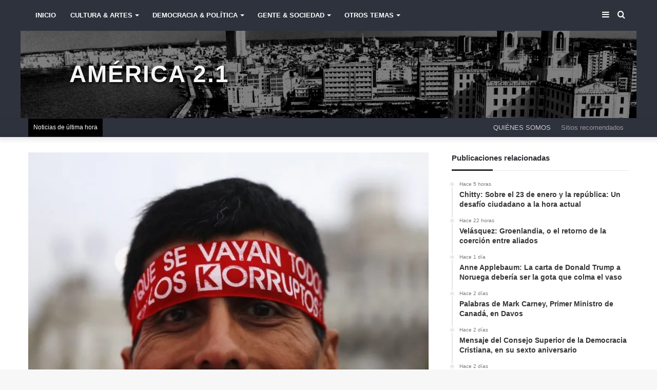

--- FILE ---
content_type: text/html; charset=UTF-8
request_url: https://americanuestra.com/puede-la-democracia-peruana-sobrevivir-la-corrupcion/
body_size: 35787
content:
<!DOCTYPE html><html lang="es" class="" data-skin="light" prefix="og: http://ogp.me/ns#"><head><script data-no-optimize="1">var litespeed_docref=sessionStorage.getItem("litespeed_docref");litespeed_docref&&(Object.defineProperty(document,"referrer",{get:function(){return litespeed_docref}}),sessionStorage.removeItem("litespeed_docref"));</script> <meta charset="UTF-8" /><link rel="profile" href="http://gmpg.org/xfn/11" /><title>¿Puede la democracia peruana sobrevivir a la corrupción? &#8211; América 2.1</title><meta name='robots' content='max-image-preview:large' /><style>img:is([sizes="auto" i], [sizes^="auto," i]) { contain-intrinsic-size: 3000px 1500px }</style><link rel='dns-prefetch' href='//maxcdn.bootstrapcdn.com' /><link rel="alternate" type="application/rss+xml" title="América 2.1 &raquo; Feed" href="https://americanuestra.com/feed/" /><link rel="alternate" type="application/rss+xml" title="América 2.1 &raquo; Feed de los comentarios" href="https://americanuestra.com/comments/feed/" /><meta property="og:title" content="¿Puede la democracia peruana sobrevivir a la corrupción? - América 2.1" /><meta property="og:type" content="article" /><meta property="og:description" content="Un hombre que participó en una manifestación durante la sesión del Congreso de Perú para aceptar la" /><meta property="og:url" content="https://americanuestra.com/puede-la-democracia-peruana-sobrevivir-la-corrupcion/" /><meta property="og:site_name" content="América 2.1" /><meta property="og:image" content="https://americanuestra.com/wp-content/uploads/2018/03/merlin_135870969_e090e590-ed65-47da-bfb1-14bcd1b2abce-master1050.jpg" /><style id="litespeed-ccss">ul{box-sizing:border-box}:root{--wp--preset--font-size--normal:16px;--wp--preset--font-size--huge:42px}.screen-reader-text{clip:rect(1px,1px,1px,1px);word-wrap:normal!important;border:0;-webkit-clip-path:inset(50%);clip-path:inset(50%);height:1px;margin:-1px;overflow:hidden;padding:0;position:absolute;width:1px}body{--wp--preset--color--black:#000;--wp--preset--color--cyan-bluish-gray:#abb8c3;--wp--preset--color--white:#fff;--wp--preset--color--pale-pink:#f78da7;--wp--preset--color--vivid-red:#cf2e2e;--wp--preset--color--luminous-vivid-orange:#ff6900;--wp--preset--color--luminous-vivid-amber:#fcb900;--wp--preset--color--light-green-cyan:#7bdcb5;--wp--preset--color--vivid-green-cyan:#00d084;--wp--preset--color--pale-cyan-blue:#8ed1fc;--wp--preset--color--vivid-cyan-blue:#0693e3;--wp--preset--color--vivid-purple:#9b51e0;--wp--preset--gradient--vivid-cyan-blue-to-vivid-purple:linear-gradient(135deg,rgba(6,147,227,1) 0%,#9b51e0 100%);--wp--preset--gradient--light-green-cyan-to-vivid-green-cyan:linear-gradient(135deg,#7adcb4 0%,#00d082 100%);--wp--preset--gradient--luminous-vivid-amber-to-luminous-vivid-orange:linear-gradient(135deg,rgba(252,185,0,1) 0%,rgba(255,105,0,1) 100%);--wp--preset--gradient--luminous-vivid-orange-to-vivid-red:linear-gradient(135deg,rgba(255,105,0,1) 0%,#cf2e2e 100%);--wp--preset--gradient--very-light-gray-to-cyan-bluish-gray:linear-gradient(135deg,#eee 0%,#a9b8c3 100%);--wp--preset--gradient--cool-to-warm-spectrum:linear-gradient(135deg,#4aeadc 0%,#9778d1 20%,#cf2aba 40%,#ee2c82 60%,#fb6962 80%,#fef84c 100%);--wp--preset--gradient--blush-light-purple:linear-gradient(135deg,#ffceec 0%,#9896f0 100%);--wp--preset--gradient--blush-bordeaux:linear-gradient(135deg,#fecda5 0%,#fe2d2d 50%,#6b003e 100%);--wp--preset--gradient--luminous-dusk:linear-gradient(135deg,#ffcb70 0%,#c751c0 50%,#4158d0 100%);--wp--preset--gradient--pale-ocean:linear-gradient(135deg,#fff5cb 0%,#b6e3d4 50%,#33a7b5 100%);--wp--preset--gradient--electric-grass:linear-gradient(135deg,#caf880 0%,#71ce7e 100%);--wp--preset--gradient--midnight:linear-gradient(135deg,#020381 0%,#2874fc 100%);--wp--preset--font-size--small:13px;--wp--preset--font-size--medium:20px;--wp--preset--font-size--large:36px;--wp--preset--font-size--x-large:42px;--wp--preset--spacing--20:.44rem;--wp--preset--spacing--30:.67rem;--wp--preset--spacing--40:1rem;--wp--preset--spacing--50:1.5rem;--wp--preset--spacing--60:2.25rem;--wp--preset--spacing--70:3.38rem;--wp--preset--spacing--80:5.06rem;--wp--preset--shadow--natural:6px 6px 9px rgba(0,0,0,.2);--wp--preset--shadow--deep:12px 12px 50px rgba(0,0,0,.4);--wp--preset--shadow--sharp:6px 6px 0px rgba(0,0,0,.2);--wp--preset--shadow--outlined:6px 6px 0px -3px rgba(255,255,255,1),6px 6px rgba(0,0,0,1);--wp--preset--shadow--crisp:6px 6px 0px rgba(0,0,0,1)}html{-ms-touch-action:manipulation;touch-action:manipulation;-webkit-text-size-adjust:100%;-ms-text-size-adjust:100%}article,aside,figure,header,nav{display:block}a{background-color:transparent}img{border-style:none}figure{margin:1em 0}button,input,textarea{font:inherit}button,input{overflow:visible}button,input,textarea{margin:0}button{text-transform:none}button,[type=submit]{-webkit-appearance:button}button::-moz-focus-inner,input::-moz-focus-inner{border:0;padding:0}button:-moz-focusring,input:-moz-focusring{outline:1px dotted ButtonText}textarea{overflow:auto}[type=search]{-webkit-appearance:textfield}[type=search]::-webkit-search-cancel-button,[type=search]::-webkit-search-decoration{-webkit-appearance:none}*{padding:0;margin:0;list-style:none;border:0;outline:none;box-sizing:border-box}*:before,*:after{box-sizing:border-box}body{background:#f7f7f7;color:#2c2f34;font-family:-apple-system,BlinkMacSystemFont,"Segoe UI",Roboto,Oxygen,Oxygen-Sans,Ubuntu,Cantarell,"Helvetica Neue","Open Sans",Arial,sans-serif;font-size:13px;line-height:21px}h3,.the-subtitle{line-height:1.4;font-weight:600}h3{font-size:23px}.the-subtitle{font-size:17px}a{color:#333;text-decoration:none}img{max-width:100%;height:auto}p{line-height:21px}.screen-reader-text{clip:rect(1px,1px,1px,1px);position:absolute!important;height:1px;width:1px;overflow:hidden}.header-layout-3.no-stream-item .logo-container{width:100%;float:none}@media (max-width:768px){.hide_breaking_news #top-nav{display:none!important}}.tie-icon:before,[class^=tie-icon-],[class*=" tie-icon-"]{font-family:'tiefonticon'!important;speak:never;font-style:normal;font-weight:400;font-variant:normal;text-transform:none;line-height:1;-webkit-font-smoothing:antialiased;-moz-osx-font-smoothing:grayscale;display:inline-block}.tie-popup,#autocomplete-suggestions{display:none}.container{margin-right:auto;margin-left:auto;padding-left:15px;padding-right:15px}.container:after{content:"";display:table;clear:both}@media (min-width:768px){.container{width:100%}}@media (min-width:1200px){.container{max-width:1200px}}.tie-row{margin-left:-15px;margin-right:-15px}.tie-row:after{content:"";display:table;clear:both}.tie-col-md-4,.tie-col-md-8,.tie-col-xs-12{position:relative;min-height:1px;padding-left:15px;padding-right:15px}.tie-col-xs-12{float:left}.tie-col-xs-12{width:100%}@media (min-width:992px){.tie-col-md-4,.tie-col-md-8{float:left}.tie-col-md-4{width:33.33333%}.tie-col-md-8{width:66.66667%}}.tie-alignleft{float:left}.tie-alignright{float:right}.clearfix:before,.clearfix:after{content:"20";display:block;height:0;overflow:hidden}.clearfix:after{clear:both}.tie-container,#tie-wrapper{height:100%;min-height:650px}.tie-container{position:relative;overflow:hidden}#tie-wrapper{background:#fff;position:relative;z-index:108;height:100%;margin:0 auto}.container-wrapper{background:#fff;border:1px solid rgba(0,0,0,.1);border-radius:2px;padding:30px}#content{margin-top:30px}@media (max-width:991px){#content{margin-top:15px}}.site-content{-ms-word-wrap:break-word;word-wrap:break-word}.theme-header{background:#fff;position:relative;z-index:999}.theme-header:after{content:"";display:table;clear:both}.theme-header.has-shadow{box-shadow:0 0 10px 5px rgba(0,0,0,.1)}.theme-header.top-nav-below .top-nav{z-index:8}.logo-row{position:relative}#logo{margin-top:40px;margin-bottom:40px;display:block;float:left}#logo a{display:inline-block}#logo.text-logo a{color:#08f}.logo-text{font-size:50px;line-height:50px;font-weight:700}@media (max-width:670px){.logo-text{font-size:30px}}@media (max-width:991px){#theme-header.has-normal-width-logo #logo{margin:14px 0!important;text-align:left;line-height:1}}@media (max-width:991px){#theme-header.mobile-header-centered #logo{float:none;text-align:center}}.components{float:right}.components>li{position:relative;float:right;list-style:none}.components>li>a{display:block;position:relative;width:30px;text-align:center;line-height:inherit;font-size:16px}@media (max-width:991px){.logo-container{border-width:0;display:-webkit-flex;display:-ms-flexbox;display:flex;-webkit-flex-flow:row nowrap;-ms-flex-flow:row nowrap;flex-flow:row nowrap;-webkit-align-items:center;-ms-flex-align:center;align-items:center;-webkit-justify-content:space-between;-ms-flex-pack:justify;justify-content:space-between}}.mobile-header-components{display:none;z-index:10;height:30px;line-height:30px;-webkit-flex-wrap:nowrap;-ms-flex-wrap:nowrap;flex-wrap:nowrap;-webkit-flex:1 1 0%;-ms-flex:1 1 0%;flex:1 1 0%}.mobile-header-components .components{float:none;display:-webkit-flex!important;display:-ms-flexbox!important;display:flex!important;-webkit-justify-content:stretch;-ms-flex-pack:stretch;justify-content:stretch}.mobile-header-components .components li.custom-menu-link{display:inline-block;float:none}.mobile-header-components .components li.custom-menu-link>a{width:20px;padding-bottom:15px}.mobile-header-components [class*=" tie-icon-"]{font-size:18px;width:20px;height:20px;vertical-align:middle}.mobile-header-components .tie-mobile-menu-icon{font-size:20px}.mobile-header-components .tie-icon-grid-4{-webkit-transform:scale(1.75);-ms-transform:scale(1.75);transform:scale(1.75)}#mobile-header-components-area_1 .components li.custom-menu-link>a{margin-right:15px}@media (max-width:991px){.logo-container:before,.logo-container:after{height:1px}#tie-body #mobile-container,.mobile-header-components{display:block}#slide-sidebar-widgets{display:none}}.top-nav{background-color:#fff;position:relative;z-index:10;line-height:35px;border:1px solid rgba(0,0,0,.1);border-width:1px 0;color:#2c2f34}.top-nav a:not(.button):not(:hover){color:#2c2f34}.topbar-wrapper{display:-webkit-flex;display:-ms-flexbox;display:flex;min-height:35px}.top-nav .tie-alignleft,.top-nav .tie-alignright{-webkit-flex-grow:1;-ms-flex-positive:1;flex-grow:1;position:relative}.top-nav.has-breaking-news .tie-alignleft{-webkit-flex:1 0 100px;-ms-flex:1 0 100px;flex:1 0 100px}.top-nav.has-breaking-news .tie-alignright{-webkit-flex-grow:0;-ms-flex-positive:0;flex-grow:0;z-index:1}.top-menu .menu a{padding:0 10px}.top-menu .menu li{position:relative}.tie-alignright .top-menu{float:right;border-width:0 1px}@media (max-width:991px){.top-menu,.theme-header .components{display:none}}.breaking{display:none}.main-nav-wrapper{position:relative;z-index:4}.main-nav-above.top-nav-below .main-nav-wrapper{z-index:10}.main-nav{position:relative;border:1px solid rgba(0,0,0,.1);border-width:1px 0}.main-menu-wrapper{border:0 solid rgba(0,0,0,.1);position:relative}@media (min-width:992px){.header-menu{float:left}.header-menu .menu li{display:block;float:left}.header-menu .menu a{display:block;position:relative}.header-menu .menu .sub-menu a{padding:8px 10px}.header-menu .menu ul{box-shadow:0 2px 5px rgba(0,0,0,.1)}.header-menu .menu ul li{position:relative}.header-menu .menu ul a{border-width:0 0 1px}.header-menu .menu ul ul{top:0;left:100%}#main-nav{z-index:9;line-height:60px}.main-menu .menu>li>a{padding:0 14px;font-size:13px;font-weight:600}.main-menu .menu>li>.menu-sub-content{border-top:2px solid #08f}.main-menu .menu ul{line-height:20px;z-index:1}.main-menu .menu-sub-content{display:none;padding:15px;width:230px;position:absolute;box-shadow:0 2px 2px rgba(0,0,0,.15)}.main-menu .menu-sub-content a{width:200px}.main-menu .menu-sub-content .menu-item-has-children>a:before{right:5px}.main-nav-dark .main-nav{background:#1f2024;border-width:0}.main-nav-dark .main-nav .components>li>a{color:#fff}.main-nav-dark .main-menu .menu>li a{color:#fff}.main-nav-dark .main-menu .menu-sub-content{background:#1f2024;color:#fff}.main-nav-dark .main-menu .menu ul a{border-color:rgba(255,255,255,.04)}}@media (min-width:992px){.menu-item-has-children>a:before,.mega-menu>a:before{content:'';position:absolute;right:12px;margin-top:2px;top:50%;bottom:auto;-webkit-transform:translateY(-50%);-ms-transform:translateY(-50%);transform:translateY(-50%);width:0;height:0;border:4px solid transparent;border-top:4px solid #fff}.menu-item-has-children .menu-item-has-children>a:before,.mega-menu .menu-item-has-children>a:before{border:4px solid transparent;border-left-color:#fff}.menu>.menu-item-has-children:not(.is-icon-only)>a,.menu .mega-menu:not(.is-icon-only)>a{padding-right:25px}}@media only screen and (min-width:992px) and (max-width:1100px){.main-nav .menu>li:not(.is-icon-only)>a{padding-left:7px;padding-right:7px}.main-nav .menu>li:not(.is-icon-only)>a:before{display:none}}@media (max-width:991px){#tie-wrapper header#theme-header{box-shadow:none;background:0 0!important}.logo-container{border-width:0;box-shadow:0 3px 7px 0 rgba(0,0,0,.1)}.logo-container{background-color:#fff}.header-layout-3 .main-nav-wrapper{display:none}.main-menu-wrapper .tie-alignleft{width:100%}}.magazine2 .container-wrapper{border-width:0;padding:0;background-color:transparent;opacity:.99}@media (min-width:992px){.magazine2.sidebar-right .sidebar{padding-left:40px}}.magazine2 .sidebar .container-wrapper{margin-bottom:50px}@media (max-width:991px){.magazine2 .sidebar .container-wrapper{margin-bottom:30px}}.magazine2.post-layout-2 .featured-area{margin-bottom:30px}@media (max-width:991px){.magazine2.post-layout-2 .featured-area{margin-bottom:20px}}@media (min-width:992px){.theme-header .top-menu li>a:before{border-top-color:#2c2f34}.mega-menu .mega-menu-block{left:0;width:100%;padding:30px}.mega-menu .mega-menu-block a{width:auto}.sub-menu-columns{margin:0 -15px}.mega-links .mega-menu-block{padding-bottom:15px}.main-menu .mega-links-head{width:100%;font-weight:600;background:0 0!important;border-bottom:2px solid rgba(0,0,0,.08);border-top:0;line-height:40px;font-size:14px;margin-bottom:10px}.main-menu .mega-links-head:before{display:none}.main-menu .mega-links-head:after{display:block;content:"";width:50px;height:2px;background:#08f;position:absolute;bottom:-2px;left:0}.mega-link-column{margin-bottom:10px;padding:0 15px;width:50%}.mega-link-column li{width:100%}.mega-link-column li a{padding:8px 0}.hide-mega-headings{margin-top:20px;margin-bottom:0}.hide-mega-headings>a{display:none!important}.mega-links-3col .mega-link-column{width:33.333%}.mega-links-4col .mega-link-column{width:25%}}@media (min-width:992px){.theme-header .logo-row>div{height:auto!important}}.breaking{float:left;width:100%;height:35px;line-height:35px;display:block!important}.breaking-title{padding:0 10px;display:block;float:left;color:#fff;font-size:12px;position:relative}.breaking-title span{position:relative;z-index:1}.breaking-title span.breaking-icon{display:none}@media (max-width:600px){.breaking-title span.breaking-icon{display:inline-block}.breaking-title .breaking-title-text{display:none}}.breaking-title:before{content:"";background:#f05555;width:100%;height:100%;position:absolute;left:0;top:0;z-index:0}.breaking-news{display:none}textarea,input{border:1px solid rgba(0,0,0,.1);color:#2c2f34;font-size:13px;outline:none;padding:5px;line-height:23px;border-radius:2px;max-width:100%;background-color:transparent}textarea,input:not([type=checkbox]):not([type=radio]){-webkit-appearance:none;-moz-appearance:none;appearance:none;outline:none}textarea{width:100%}@media (max-width:767px){input:not([type=submit]),textarea{font-size:16px!important}}[type=submit]{width:auto;position:relative;background-color:#08f;color:#fff;padding:7px 15px;margin:0;font-weight:400;font-size:13px;display:inline-block;text-align:center;line-height:21px;border:none;text-decoration:none;vertical-align:middle;border-radius:2px;-webkit-appearance:none;-moz-appearance:none;appearance:none}.background-overlay{background-attachment:fixed}.sidebar-right .main-content{float:left}.sidebar-right .sidebar{float:right}@media (min-width:992px){.sidebar-right.magazine2 .main-content{padding-right:5px}}.post-thumb{position:relative;height:100%;display:block;-webkit-backface-visibility:hidden;backface-visibility:hidden;-webkit-transform:rotate(0);-ms-transform:rotate(0);transform:rotate(0)}.post-thumb img{width:100%;display:block}.post-thumb .post-cat-wrap{position:absolute;bottom:10px;margin:0;right:10px}.post-meta{margin:10px 0 8px;font-size:12px;overflow:hidden}.post-meta,.post-meta a:not(:hover){color:#767676}.post-meta .meta-item{margin-right:8px;display:inline-block}.post-meta .meta-item.tie-icon:before{padding-right:3px}.post-meta .meta-item.date:before{content:"\f017"}.post-meta .meta-item.meta-comment:before{content:"\f086"}.post-meta .no-avatars .author-name:before{content:"\f007";padding-right:3px}.post-meta .tie-alignright .meta-item:last-child{margin:0!important}@media (max-width:767px){.main-content .post-meta>span,.main-content .post-meta>div{float:left}}.post-cat-wrap{position:relative;z-index:3;margin-bottom:5px;font-weight:400;font-family:inherit!important;line-height:0;display:block}.post-cat{display:inline-block;background:#08f;color:#fff;padding:0 6px;font-size:12px;line-height:1.85em;margin-right:4px;position:relative;white-space:nowrap;word-wrap:normal;letter-spacing:0;border-radius:2px}.post-cat:first-child:last-child{margin:0}@media (max-width:767px){.container-wrapper{padding:20px 15px}}#mobile-container{display:none;padding:10px 30px 30px}#mobile-menu{margin-bottom:20px;position:relative;padding-top:15px}#mobile-search .search-form{overflow:hidden}#mobile-search .search-form:after{position:absolute;content:"\f002";font-family:'tiefonticon';top:4px;right:10px;line-height:30px;width:30px;font-size:16px;border-radius:50%;text-align:center;color:#fff}#mobile-search .search-field{background-color:rgba(0,0,0,.05);border-color:rgba(255,255,255,.1);color:#fff;width:100%;border-radius:50px;padding:7px 45px 7px 20px}#mobile-search .search-submit{background:0 0;font-size:0;width:35px;height:38px;position:absolute;top:0;right:5px;z-index:1}#mobile-search input::-webkit-input-placeholder{color:rgba(255,255,255,.6)}#mobile-search input::-moz-placeholder{color:rgba(255,255,255,.6)}#mobile-search input:-moz-placeholder{color:rgba(255,255,255,.6)}#mobile-search input:-ms-input-placeholder{color:rgba(255,255,255,.6)}.block-head-3 .the-global-title{position:relative;font-size:17px;margin-bottom:20px;border-bottom:1px solid rgba(0,0,0,.1);padding:0 0 14px}.block-head-3 .the-global-title:after{content:"";background:#27292d;width:80px;height:3px;position:absolute;bottom:-1px;left:0}.block-head-3 .dark-skin .the-global-title:after{background:#fff}.block-head-3 .dark-skin .the-global-title{color:#fff;border-bottom-color:rgba(255,255,255,.1)}#tie-wrapper:after{position:absolute;z-index:1000;top:-10%;left:-50%;width:0;height:0;background:rgba(0,0,0,.2);content:'';opacity:0}.side-aside{position:fixed;top:0;z-index:111;visibility:hidden;width:350px;max-width:100%;height:100%;background:#161619;background-repeat:no-repeat;background-position:center top;background-size:cover;overflow-y:auto}@media (min-width:992px){.side-aside{right:0;-webkit-transform:translate(350px,0);-ms-transform:translate(350px,0);transform:translate(350px,0)}}@media (max-width:991px){.side-aside.appear-from-left{left:0;-webkit-transform:translate(-100%,0);-ms-transform:translate(-100%,0);transform:translate(-100%,0)}}.is-desktop .side-aside .has-custom-scroll{padding:50px 0 0}.side-aside.dark-skin .container-wrapper{border-radius:0;border:0;background:0 0}.side-aside:after{position:absolute;top:0;left:0;width:100%;height:100%;background:rgba(0,0,0,.2);content:'';opacity:1}.side-aside .container-wrapper{padding:30px!important}.dark-skin{background-color:#1f2024;color:#fff}.dark-skin input:not([type=submit]){color:#ccc}.dark-skin a:not(:hover){color:#fff}.dark-skin input:not([type=submit]){border-color:rgba(255,255,255,.1)}.dark-skin .container-wrapper{background-color:#1f2024;border-color:rgba(255,255,255,.1)}.dark-skin .widget a:not(:hover),.dark-skin .widget-title{color:#fff}.dark-skin .widget_tag_cloud .tagcloud a{border-color:rgba(255,255,255,.1)}.sidebar .container-wrapper{margin-bottom:30px}@media (max-width:991px){.sidebar .container-wrapper{margin-bottom:15px}}@media (max-width:991px){.has-sidebar .sidebar{margin-top:15px}.magazine2.has-sidebar .sidebar{margin-top:40px}}.widget-title{position:relative}.widget-title .the-subtitle{font-size:15px;min-height:15px}.post-widget-body{padding-left:125px}.post-widget-body .post-title{font-size:14px;line-height:1.4;margin-bottom:5px}.post-widget-thumbnail{float:left;margin-right:15px;position:relative}.widget li{padding:6px 0}.widget li:first-child{padding-top:0}.widget li:last-child{padding-bottom:0;border-bottom:0}.widget li:after{clear:both;display:table;content:""}.widget .post-meta{margin:2px 0 0;font-size:11px;line-height:17px}.widget-posts-list-container{position:relative}.posts-list-big-first .posts-list-items li:first-child{padding-bottom:20px}.posts-list-big-first li:first-child .post-widget-thumbnail{width:100%;margin-right:0;margin-bottom:10px}.posts-list-big-first li:first-child .post-widget-thumbnail a{min-height:40px}.posts-list-big-first li:first-child .post-widget-body{padding-left:0}.posts-list-big-first li:first-child .post-title{font-size:18px}@media (max-width:991px){.posts-list-big-first .posts-list-items{overflow:hidden}.posts-list-big-first li{width:48%;float:left}.posts-list-big-first li:nth-child(2n+1){clear:both}}@media (max-width:670px){.posts-list-big-first li{width:100%}}.timeline-widget ul{position:relative;padding-left:15px}.timeline-widget ul:before{content:"";position:absolute;left:0;top:0;width:2px;height:100%;background:#e6e6e6}.timeline-widget li{border-bottom:0;padding-bottom:10px}.timeline-widget li .date{font-size:10px;display:block;position:relative;color:#767676;line-height:12px;margin-bottom:5px}.timeline-widget li .date:before{content:"";width:12px;height:12px;background:#e6e6e6;border:3px solid rgba(255,255,255,.8);position:absolute;left:-20px;display:inline-block;vertical-align:middle;border-radius:50%;-webkit-transform:translateZ(0);transform:translateZ(0);-webkit-backface-visibility:hidden;backface-visibility:hidden;-webkit-font-smoothing:antialiased;-moz-osx-font-smoothing:grayscale}.timeline-widget li h3{font-size:14px;line-height:1.4}form.search-form{overflow:auto;position:relative;width:100%;margin-top:10px}.search-field{float:left;width:73%;padding:8px 15px}.search-submit[type=submit]{float:right;padding:10px 5px;margin-left:2%;width:25%}.widget_tag_cloud .tagcloud{margin:0 -3px;font-size:0;display:block}.widget_tag_cloud a{font-size:12px!important;display:inline-block;background:rgba(0,0,0,.03);border:1px solid rgba(0,0,0,.1);line-height:14px;margin:3px;padding:6px 10px;border-radius:2px}.widget_tag_cloud a:not(:hover){color:#2c2f34}li.widget-post-list{padding:7px 0;position:relative}a.remove{position:absolute;top:0;right:0;display:block;speak:never;-webkit-font-smoothing:antialiased;-moz-osx-font-smoothing:grayscale;width:20px;height:20px;display:block;line-height:20px;text-align:center;font-size:15px}a.remove:before{content:"\e117";font-family:'tiefonticon';color:#e74c3c}a.remove.big-btn{width:25px;height:25px;line-height:25px;font-size:22px}a.remove.light-btn:not(:hover):before{color:#fff}.side-aside a.remove{z-index:1;top:15px;left:50%;right:auto;-webkit-transform:translateX(-50%);-ms-transform:translateX(-50%);transform:translateX(-50%)}.tie-popup a.remove{-webkit-transform:scale(.2);-ms-transform:scale(.2);transform:scale(.2);opacity:0;top:15px;right:15px;z-index:1}.theiaStickySidebar:after{content:"";display:table;clear:both}.side-aside,.has-custom-scroll{overflow-x:hidden;scrollbar-width:thin}.side-aside::-webkit-scrollbar,.has-custom-scroll::-webkit-scrollbar{width:5px}.side-aside::-webkit-scrollbar-track,.has-custom-scroll::-webkit-scrollbar-track{background:0 0}.side-aside::-webkit-scrollbar-thumb,.has-custom-scroll::-webkit-scrollbar-thumb{border-radius:20px;background:rgba(0,0,0,.2)}.dark-skin .has-custom-scroll::-webkit-scrollbar-thumb{background:#000}.tie-popup{position:fixed;z-index:99999;left:0;top:0;height:100%;width:100%;background-color:rgba(0,0,0,.9);display:none;-webkit-perspective:600px;perspective:600px}.pop-up-live-search{will-change:transform,opacity;-webkit-transform:scale(.7);-ms-transform:scale(.7);transform:scale(.7);opacity:0}.tie-popup-search-wrap::-webkit-input-placeholder{color:#fff}.tie-popup-search-wrap::-moz-placeholder{color:#fff}.tie-popup-search-wrap:-moz-placeholder{color:#fff}.tie-popup-search-wrap:-ms-input-placeholder{color:#fff}.tie-popup-search-wrap form{position:relative;height:80px;margin-bottom:20px}.popup-search-wrap-inner{position:relative;padding:80px 15px 0;margin:0 auto;max-width:800px}input.tie-popup-search-input{width:100%;height:80px;line-height:80px;background:rgba(0,0,0,.7)!important;font-weight:500;font-size:22px;border:0;padding-right:80px;padding-left:30px;color:#fff}button.tie-popup-search-submit{font-size:28px;color:#666;position:absolute;right:10px;top:20px;background:0 0!important}#autocomplete-suggestions{overflow:auto;padding:20px;color:#eee;position:absolute;display:none;width:370px;z-index:9999}.tie-icon-facebook:before{content:"\f09a"}.tie-icon-search:before{content:"\f002"}.tie-icon-search:before{content:"\f002"}.tie-icon-tags:before{content:"\f02c"}.tie-icon-twitter:before{content:"\f099"}.tie-icon-navicon:before{content:"\f0c9"}.tie-icon-bolt:before{content:"\f0e7"}.tie-icon-paper-plane:before{content:"\f1d8"}.tie-icon-whatsapp:before{content:"\f232"}.tie-icon-grid-4:before{content:"\e908"}.tie-icon-facebook:before{content:"\f09a"}.tie-icon-fire:before{content:"\e900"}.post-content.container-wrapper{padding:0}.featured-area{position:relative;margin-bottom:30px;line-height:1}@media (max-width:767px){.featured-area{margin-bottom:20px}}.post-layout-2 .featured-area{margin-bottom:0}.featured-area img{width:100%}.single-featured-image{position:relative;margin:0;line-height:0}.post-bottom-meta-title{float:left;padding:0 6px;margin:5px 5px 0 0;background:#2c2f34;border:1px solid rgba(0,0,0,.1);border-radius:2px}.post-bottom-meta-title{color:#fff}.post-tags-modern .post-bottom-meta-title{display:none}.share-buttons{padding:18px 28px;line-height:0}@media (max-width:767px){.share-buttons{padding:15px}}.share-buttons-mobile{position:fixed;bottom:0;z-index:999999;width:100%;background:0 0;border:0 none;padding:0}.share-buttons-mobile .share-links a{margin:0;border-radius:0;width:1%;display:table-cell;opacity:1!important}.share-buttons-mobile .share-links a .share-btn-icon{margin:0 auto;float:none}@media (min-width:768px){.share-buttons-mobile{display:none}}.mobile-share-buttons-spacer{height:40px}@media (min-width:768px){.mobile-share-buttons-spacer{display:none}}.share-links a{color:#fff}.share-links{overflow:hidden;position:relative}.share-links .share-btn-icon{font-size:15px}.share-links a{display:inline-block;margin:2px;height:40px;overflow:hidden;position:relative;border-radius:2px;width:40px}.share-links a,.share-links a:before{background-color:#444}.share-links a .share-btn-icon{width:40px;height:40px;float:left;display:block;text-align:center;line-height:40px}.share-links .equal-width{width:1%;display:table-cell;margin:0;border-radius:0}.share-links .equal-width .share-btn-icon{display:inline-block;float:none;width:100%}.share-links a.facebook-share-btn,.share-links a.facebook-share-btn:before{background:#4080ff}.share-links a.twitter-share-btn,.share-links a.twitter-share-btn:before{background:#40bff5}.share-links a.whatsapp-share-btn,.share-links a.whatsapp-share-btn:before{background:#43d854}.share-links a.telegram-share-btn,.share-links a.telegram-share-btn:before{background:#08c}@media (min-width:768px){a.whatsapp-share-btn,a.telegram-share-btn{display:none!important}}#cancel-comment-reply-link{float:right;line-height:18px}#respond p{margin-bottom:10px}#respond p:last-of-type{margin-bottom:0}#respond label{line-height:30px;font-weight:700}#respond label:after{content:"";display:table;clear:both}#respond textarea{vertical-align:top;resize:none}#reading-position-indicator{display:block;height:4px;position:fixed;bottom:0;left:0;background:#08f;box-shadow:0 0 10px rgba(0,136,255,.7);width:0;z-index:9999;max-width:100%}#check-also-box{position:fixed;background-color:#fff;z-index:999;bottom:15px;right:-1px;-webkit-transform:translatex(100%);-ms-transform:translatex(100%);transform:translatex(100%);width:340px;padding:30px;border:1px solid rgba(0,0,0,.1);border-radius:2px;border-top-right-radius:0;border-bottom-right-radius:0}#check-also-box .has-first-big-post .post-widget-body{clear:both}#check-also-box .posts-list-big-first li{padding-bottom:0}#check-also-box .posts-list-big-first li .post-title{font-size:18px;line-height:1.3em}@media (max-width:991px){#check-also-box{display:none}}#post-extra-info{display:none}#main-nav{background-color:#000}#main-nav .mega-links-head:after{background-color:#2E323C!important}#top-nav{background-color:#2E323C!important}#main-nav a{color:#999;text-transform:uppercase}@media only screen and (max-width:1100px) and (min-width:992px){.main-nav .menu>li:not(.is-icon-only)>a{padding:0 12px!important}}#main-nav .menu>li>.menu-sub-content{border:none;border-bottom:4px solid #f4f4f4}.tie-col-md-4.logo-container{background-image:url("/wp-content/themes/jannah-child/assets/header.jpg");background-size:100%!important;background-position:top!important;background-color:#000!important;background-attachment:fixed;background-repeat:no-repeat;width:100%!important}div#logo{width:100%}#logo a{margin:40px;color:#f4f4f4!important;text-shadow:2px 2px 4px black!important;padding-left:40px}@media (max-width:580px){#logo a{font-size:1em;margin:10px;padding-left:10px}.tie-container{border-top:10px solid #000}}@media (max-width:479px){#logo a{font-size:.8em;margin:10px;padding-left:10px}.tie-container{border-top:6px solid #000}.breaking{height:25px!important;line-height:25px!important}nav#top-nav{height:25px!important}}.logo-text{font-size:3.5em;text-shadow:2px 2px 4px black!important;text-transform:uppercase;letter-spacing:2px}.breaking-title:before{background:#000!important}#top-nav a{color:#999!important}a#mobile-menu-icon{background:rgba(255,255,255,.5);padding:0 5px 3px;border:1px solid #666}#check-also-box{background:#f2f2f2!important}.share-links,.share-links a{filter:grayscale(40%)!important;transform:none!important}li#menu-item-24052.menu-item.menu-item-24052 a{color:#ccc!important;text-transform:uppercase!important}header#theme-header{background:#2e323c!important}.tie-popup-search-submit,#logo.text-logo a{color:#2e323c}[type=submit],.main-menu .mega-links-head:after,.post-cat,#reading-position-indicator{background-color:#2e323c;color:#fff}.main-menu .menu>li>.menu-sub-content{border-color:#2e323c}#reading-position-indicator{box-shadow:0 0 10px rgba(46,50,60,.7)}.tie-popup-search-submit,#logo.text-logo a{color:#2e323c}[type=submit],.main-menu .mega-links-head:after,.post-cat,#reading-position-indicator{background-color:#2e323c;color:#fff}.main-menu .menu>li>.menu-sub-content{border-color:#2e323c}#reading-position-indicator{box-shadow:0 0 10px rgba(46,50,60,.7)}#top-nav{background-color:#2a4150}#top-nav *{border-color:rgba(255,255,255,.08)}#top-nav a:not(:hover){color:#fff}#top-nav{color:#90b3bb}#main-nav,#main-nav .menu-sub-content{background-color:#2e323c}#main-nav{border-width:0}#theme-header #main-nav:not(.fixed-nav){bottom:0}#main-nav *{border-color:rgba(255,255,255,.07)}#main-nav .menu li.menu-item-has-children>a:before,#main-nav .main-menu .mega-menu>a:before{border-top-color:#fff}#main-nav .menu li .menu-item-has-children>a:before,#main-nav .mega-menu .menu-item-has-children>a:before{border-top-color:transparent;border-left-color:#fff}#main-nav a:not(:hover){color:#fff}#main-nav .menu>li>.menu-sub-content{border-color:#eeedf4}#main-nav .mega-links-head:after{background-color:#eeedf4}#main-nav{color:#aaa}#footer input:not([type=submit]){border-color:rgba(255,255,255,.1)}li#menu-item-24052.menu-item.menu-item-24052 a{color:#ccc;text-transform:uppercase}#mobile-header-components-area_1 .components li.custom-menu-link>a{padding-right:25px}</style><link rel="preload" data-asynced="1" data-optimized="2" as="style" onload="this.onload=null;this.rel='stylesheet'" href="https://americanuestra.com/wp-content/litespeed/css/370cbc718fa512ea6e50a72e725d3543.css?ver=9fd4d" /><script data-optimized="1" type="litespeed/javascript" data-src="https://americanuestra.com/wp-content/plugins/litespeed-cache/assets/js/css_async.min.js"></script> <style id='wp-block-library-theme-inline-css' type='text/css'>.wp-block-audio :where(figcaption){color:#555;font-size:13px;text-align:center}.is-dark-theme .wp-block-audio :where(figcaption){color:#ffffffa6}.wp-block-audio{margin:0 0 1em}.wp-block-code{border:1px solid #ccc;border-radius:4px;font-family:Menlo,Consolas,monaco,monospace;padding:.8em 1em}.wp-block-embed :where(figcaption){color:#555;font-size:13px;text-align:center}.is-dark-theme .wp-block-embed :where(figcaption){color:#ffffffa6}.wp-block-embed{margin:0 0 1em}.blocks-gallery-caption{color:#555;font-size:13px;text-align:center}.is-dark-theme .blocks-gallery-caption{color:#ffffffa6}:root :where(.wp-block-image figcaption){color:#555;font-size:13px;text-align:center}.is-dark-theme :root :where(.wp-block-image figcaption){color:#ffffffa6}.wp-block-image{margin:0 0 1em}.wp-block-pullquote{border-bottom:4px solid;border-top:4px solid;color:currentColor;margin-bottom:1.75em}.wp-block-pullquote cite,.wp-block-pullquote footer,.wp-block-pullquote__citation{color:currentColor;font-size:.8125em;font-style:normal;text-transform:uppercase}.wp-block-quote{border-left:.25em solid;margin:0 0 1.75em;padding-left:1em}.wp-block-quote cite,.wp-block-quote footer{color:currentColor;font-size:.8125em;font-style:normal;position:relative}.wp-block-quote:where(.has-text-align-right){border-left:none;border-right:.25em solid;padding-left:0;padding-right:1em}.wp-block-quote:where(.has-text-align-center){border:none;padding-left:0}.wp-block-quote.is-large,.wp-block-quote.is-style-large,.wp-block-quote:where(.is-style-plain){border:none}.wp-block-search .wp-block-search__label{font-weight:700}.wp-block-search__button{border:1px solid #ccc;padding:.375em .625em}:where(.wp-block-group.has-background){padding:1.25em 2.375em}.wp-block-separator.has-css-opacity{opacity:.4}.wp-block-separator{border:none;border-bottom:2px solid;margin-left:auto;margin-right:auto}.wp-block-separator.has-alpha-channel-opacity{opacity:1}.wp-block-separator:not(.is-style-wide):not(.is-style-dots){width:100px}.wp-block-separator.has-background:not(.is-style-dots){border-bottom:none;height:1px}.wp-block-separator.has-background:not(.is-style-wide):not(.is-style-dots){height:2px}.wp-block-table{margin:0 0 1em}.wp-block-table td,.wp-block-table th{word-break:normal}.wp-block-table :where(figcaption){color:#555;font-size:13px;text-align:center}.is-dark-theme .wp-block-table :where(figcaption){color:#ffffffa6}.wp-block-video :where(figcaption){color:#555;font-size:13px;text-align:center}.is-dark-theme .wp-block-video :where(figcaption){color:#ffffffa6}.wp-block-video{margin:0 0 1em}:root :where(.wp-block-template-part.has-background){margin-bottom:0;margin-top:0;padding:1.25em 2.375em}</style><style id='classic-theme-styles-inline-css' type='text/css'>/*! This file is auto-generated */
.wp-block-button__link{color:#fff;background-color:#32373c;border-radius:9999px;box-shadow:none;text-decoration:none;padding:calc(.667em + 2px) calc(1.333em + 2px);font-size:1.125em}.wp-block-file__button{background:#32373c;color:#fff;text-decoration:none}</style><style id='global-styles-inline-css' type='text/css'>:root{--wp--preset--aspect-ratio--square: 1;--wp--preset--aspect-ratio--4-3: 4/3;--wp--preset--aspect-ratio--3-4: 3/4;--wp--preset--aspect-ratio--3-2: 3/2;--wp--preset--aspect-ratio--2-3: 2/3;--wp--preset--aspect-ratio--16-9: 16/9;--wp--preset--aspect-ratio--9-16: 9/16;--wp--preset--color--black: #000000;--wp--preset--color--cyan-bluish-gray: #abb8c3;--wp--preset--color--white: #ffffff;--wp--preset--color--pale-pink: #f78da7;--wp--preset--color--vivid-red: #cf2e2e;--wp--preset--color--luminous-vivid-orange: #ff6900;--wp--preset--color--luminous-vivid-amber: #fcb900;--wp--preset--color--light-green-cyan: #7bdcb5;--wp--preset--color--vivid-green-cyan: #00d084;--wp--preset--color--pale-cyan-blue: #8ed1fc;--wp--preset--color--vivid-cyan-blue: #0693e3;--wp--preset--color--vivid-purple: #9b51e0;--wp--preset--gradient--vivid-cyan-blue-to-vivid-purple: linear-gradient(135deg,rgba(6,147,227,1) 0%,rgb(155,81,224) 100%);--wp--preset--gradient--light-green-cyan-to-vivid-green-cyan: linear-gradient(135deg,rgb(122,220,180) 0%,rgb(0,208,130) 100%);--wp--preset--gradient--luminous-vivid-amber-to-luminous-vivid-orange: linear-gradient(135deg,rgba(252,185,0,1) 0%,rgba(255,105,0,1) 100%);--wp--preset--gradient--luminous-vivid-orange-to-vivid-red: linear-gradient(135deg,rgba(255,105,0,1) 0%,rgb(207,46,46) 100%);--wp--preset--gradient--very-light-gray-to-cyan-bluish-gray: linear-gradient(135deg,rgb(238,238,238) 0%,rgb(169,184,195) 100%);--wp--preset--gradient--cool-to-warm-spectrum: linear-gradient(135deg,rgb(74,234,220) 0%,rgb(151,120,209) 20%,rgb(207,42,186) 40%,rgb(238,44,130) 60%,rgb(251,105,98) 80%,rgb(254,248,76) 100%);--wp--preset--gradient--blush-light-purple: linear-gradient(135deg,rgb(255,206,236) 0%,rgb(152,150,240) 100%);--wp--preset--gradient--blush-bordeaux: linear-gradient(135deg,rgb(254,205,165) 0%,rgb(254,45,45) 50%,rgb(107,0,62) 100%);--wp--preset--gradient--luminous-dusk: linear-gradient(135deg,rgb(255,203,112) 0%,rgb(199,81,192) 50%,rgb(65,88,208) 100%);--wp--preset--gradient--pale-ocean: linear-gradient(135deg,rgb(255,245,203) 0%,rgb(182,227,212) 50%,rgb(51,167,181) 100%);--wp--preset--gradient--electric-grass: linear-gradient(135deg,rgb(202,248,128) 0%,rgb(113,206,126) 100%);--wp--preset--gradient--midnight: linear-gradient(135deg,rgb(2,3,129) 0%,rgb(40,116,252) 100%);--wp--preset--font-size--small: 13px;--wp--preset--font-size--medium: 20px;--wp--preset--font-size--large: 36px;--wp--preset--font-size--x-large: 42px;--wp--preset--spacing--20: 0.44rem;--wp--preset--spacing--30: 0.67rem;--wp--preset--spacing--40: 1rem;--wp--preset--spacing--50: 1.5rem;--wp--preset--spacing--60: 2.25rem;--wp--preset--spacing--70: 3.38rem;--wp--preset--spacing--80: 5.06rem;--wp--preset--shadow--natural: 6px 6px 9px rgba(0, 0, 0, 0.2);--wp--preset--shadow--deep: 12px 12px 50px rgba(0, 0, 0, 0.4);--wp--preset--shadow--sharp: 6px 6px 0px rgba(0, 0, 0, 0.2);--wp--preset--shadow--outlined: 6px 6px 0px -3px rgba(255, 255, 255, 1), 6px 6px rgba(0, 0, 0, 1);--wp--preset--shadow--crisp: 6px 6px 0px rgba(0, 0, 0, 1);}:where(.is-layout-flex){gap: 0.5em;}:where(.is-layout-grid){gap: 0.5em;}body .is-layout-flex{display: flex;}.is-layout-flex{flex-wrap: wrap;align-items: center;}.is-layout-flex > :is(*, div){margin: 0;}body .is-layout-grid{display: grid;}.is-layout-grid > :is(*, div){margin: 0;}:where(.wp-block-columns.is-layout-flex){gap: 2em;}:where(.wp-block-columns.is-layout-grid){gap: 2em;}:where(.wp-block-post-template.is-layout-flex){gap: 1.25em;}:where(.wp-block-post-template.is-layout-grid){gap: 1.25em;}.has-black-color{color: var(--wp--preset--color--black) !important;}.has-cyan-bluish-gray-color{color: var(--wp--preset--color--cyan-bluish-gray) !important;}.has-white-color{color: var(--wp--preset--color--white) !important;}.has-pale-pink-color{color: var(--wp--preset--color--pale-pink) !important;}.has-vivid-red-color{color: var(--wp--preset--color--vivid-red) !important;}.has-luminous-vivid-orange-color{color: var(--wp--preset--color--luminous-vivid-orange) !important;}.has-luminous-vivid-amber-color{color: var(--wp--preset--color--luminous-vivid-amber) !important;}.has-light-green-cyan-color{color: var(--wp--preset--color--light-green-cyan) !important;}.has-vivid-green-cyan-color{color: var(--wp--preset--color--vivid-green-cyan) !important;}.has-pale-cyan-blue-color{color: var(--wp--preset--color--pale-cyan-blue) !important;}.has-vivid-cyan-blue-color{color: var(--wp--preset--color--vivid-cyan-blue) !important;}.has-vivid-purple-color{color: var(--wp--preset--color--vivid-purple) !important;}.has-black-background-color{background-color: var(--wp--preset--color--black) !important;}.has-cyan-bluish-gray-background-color{background-color: var(--wp--preset--color--cyan-bluish-gray) !important;}.has-white-background-color{background-color: var(--wp--preset--color--white) !important;}.has-pale-pink-background-color{background-color: var(--wp--preset--color--pale-pink) !important;}.has-vivid-red-background-color{background-color: var(--wp--preset--color--vivid-red) !important;}.has-luminous-vivid-orange-background-color{background-color: var(--wp--preset--color--luminous-vivid-orange) !important;}.has-luminous-vivid-amber-background-color{background-color: var(--wp--preset--color--luminous-vivid-amber) !important;}.has-light-green-cyan-background-color{background-color: var(--wp--preset--color--light-green-cyan) !important;}.has-vivid-green-cyan-background-color{background-color: var(--wp--preset--color--vivid-green-cyan) !important;}.has-pale-cyan-blue-background-color{background-color: var(--wp--preset--color--pale-cyan-blue) !important;}.has-vivid-cyan-blue-background-color{background-color: var(--wp--preset--color--vivid-cyan-blue) !important;}.has-vivid-purple-background-color{background-color: var(--wp--preset--color--vivid-purple) !important;}.has-black-border-color{border-color: var(--wp--preset--color--black) !important;}.has-cyan-bluish-gray-border-color{border-color: var(--wp--preset--color--cyan-bluish-gray) !important;}.has-white-border-color{border-color: var(--wp--preset--color--white) !important;}.has-pale-pink-border-color{border-color: var(--wp--preset--color--pale-pink) !important;}.has-vivid-red-border-color{border-color: var(--wp--preset--color--vivid-red) !important;}.has-luminous-vivid-orange-border-color{border-color: var(--wp--preset--color--luminous-vivid-orange) !important;}.has-luminous-vivid-amber-border-color{border-color: var(--wp--preset--color--luminous-vivid-amber) !important;}.has-light-green-cyan-border-color{border-color: var(--wp--preset--color--light-green-cyan) !important;}.has-vivid-green-cyan-border-color{border-color: var(--wp--preset--color--vivid-green-cyan) !important;}.has-pale-cyan-blue-border-color{border-color: var(--wp--preset--color--pale-cyan-blue) !important;}.has-vivid-cyan-blue-border-color{border-color: var(--wp--preset--color--vivid-cyan-blue) !important;}.has-vivid-purple-border-color{border-color: var(--wp--preset--color--vivid-purple) !important;}.has-vivid-cyan-blue-to-vivid-purple-gradient-background{background: var(--wp--preset--gradient--vivid-cyan-blue-to-vivid-purple) !important;}.has-light-green-cyan-to-vivid-green-cyan-gradient-background{background: var(--wp--preset--gradient--light-green-cyan-to-vivid-green-cyan) !important;}.has-luminous-vivid-amber-to-luminous-vivid-orange-gradient-background{background: var(--wp--preset--gradient--luminous-vivid-amber-to-luminous-vivid-orange) !important;}.has-luminous-vivid-orange-to-vivid-red-gradient-background{background: var(--wp--preset--gradient--luminous-vivid-orange-to-vivid-red) !important;}.has-very-light-gray-to-cyan-bluish-gray-gradient-background{background: var(--wp--preset--gradient--very-light-gray-to-cyan-bluish-gray) !important;}.has-cool-to-warm-spectrum-gradient-background{background: var(--wp--preset--gradient--cool-to-warm-spectrum) !important;}.has-blush-light-purple-gradient-background{background: var(--wp--preset--gradient--blush-light-purple) !important;}.has-blush-bordeaux-gradient-background{background: var(--wp--preset--gradient--blush-bordeaux) !important;}.has-luminous-dusk-gradient-background{background: var(--wp--preset--gradient--luminous-dusk) !important;}.has-pale-ocean-gradient-background{background: var(--wp--preset--gradient--pale-ocean) !important;}.has-electric-grass-gradient-background{background: var(--wp--preset--gradient--electric-grass) !important;}.has-midnight-gradient-background{background: var(--wp--preset--gradient--midnight) !important;}.has-small-font-size{font-size: var(--wp--preset--font-size--small) !important;}.has-medium-font-size{font-size: var(--wp--preset--font-size--medium) !important;}.has-large-font-size{font-size: var(--wp--preset--font-size--large) !important;}.has-x-large-font-size{font-size: var(--wp--preset--font-size--x-large) !important;}
:where(.wp-block-post-template.is-layout-flex){gap: 1.25em;}:where(.wp-block-post-template.is-layout-grid){gap: 1.25em;}
:where(.wp-block-columns.is-layout-flex){gap: 2em;}:where(.wp-block-columns.is-layout-grid){gap: 2em;}
:root :where(.wp-block-pullquote){font-size: 1.5em;line-height: 1.6;}</style><link data-asynced="1" as="style" onload="this.onload=null;this.rel='stylesheet'"  rel='preload' id='font-awesome-css' href='//maxcdn.bootstrapcdn.com/font-awesome/4.4.0/css/font-awesome.min.css?ver=6.8.3' type='text/css' media='all' /><style id='tie-theme-child-css-inline-css' type='text/css'>.wf-active .logo-text,.wf-active h1,.wf-active h2,.wf-active h3,.wf-active h4,.wf-active h5,.wf-active h6,.wf-active .the-subtitle{font-family: 'Montserrat';}.brand-title,a:hover,.tie-popup-search-submit,#logo.text-logo a,.theme-header nav .components #search-submit:hover,.theme-header .header-nav .components > li:hover > a,.theme-header .header-nav .components li a:hover,.main-menu ul.cats-vertical li a.is-active,.main-menu ul.cats-vertical li a:hover,.main-nav li.mega-menu .post-meta a:hover,.main-nav li.mega-menu .post-box-title a:hover,.search-in-main-nav.autocomplete-suggestions a:hover,#main-nav .menu ul:not(.cats-horizontal) li:hover > a,#main-nav .menu ul li.current-menu-item:not(.mega-link-column) > a,.top-nav .menu li:hover > a,.top-nav .menu > .tie-current-menu > a,.search-in-top-nav.autocomplete-suggestions .post-title a:hover,div.mag-box .mag-box-options .mag-box-filter-links a.active,.mag-box-filter-links .flexMenu-viewMore:hover > a,.stars-rating-active,body .tabs.tabs .active > a,.video-play-icon,.spinner-circle:after,#go-to-content:hover,.comment-list .comment-author .fn,.commentlist .comment-author .fn,blockquote::before,blockquote cite,blockquote.quote-simple p,.multiple-post-pages a:hover,#story-index li .is-current,.latest-tweets-widget .twitter-icon-wrap span,.wide-slider-nav-wrapper .slide,.wide-next-prev-slider-wrapper .tie-slider-nav li:hover span,.review-final-score h3,#mobile-menu-icon:hover .menu-text,body .entry a,.dark-skin body .entry a,.entry .post-bottom-meta a:hover,.comment-list .comment-content a,q a,blockquote a,.widget.tie-weather-widget .icon-basecloud-bg:after,.site-footer a:hover,.site-footer .stars-rating-active,.site-footer .twitter-icon-wrap span,.site-info a:hover{color: #2e323c;}#instagram-link a:hover{color: #2e323c !important;border-color: #2e323c !important;}#theme-header #main-nav .spinner-circle:after{color: #eeedf4;}[type='submit'],.button,.generic-button a,.generic-button button,.theme-header .header-nav .comp-sub-menu a.button.guest-btn:hover,.theme-header .header-nav .comp-sub-menu a.checkout-button,nav.main-nav .menu > li.tie-current-menu > a,nav.main-nav .menu > li:hover > a,.main-menu .mega-links-head:after,.main-nav .mega-menu.mega-cat .cats-horizontal li a.is-active,#mobile-menu-icon:hover .nav-icon,#mobile-menu-icon:hover .nav-icon:before,#mobile-menu-icon:hover .nav-icon:after,.search-in-main-nav.autocomplete-suggestions a.button,.search-in-top-nav.autocomplete-suggestions a.button,.spinner > div,.post-cat,.pages-numbers li.current span,.multiple-post-pages > span,#tie-wrapper .mejs-container .mejs-controls,.mag-box-filter-links a:hover,.slider-arrow-nav a:not(.pagination-disabled):hover,.comment-list .reply a:hover,.commentlist .reply a:hover,#reading-position-indicator,#story-index-icon,.videos-block .playlist-title,.review-percentage .review-item span span,.tie-slick-dots li.slick-active button,.tie-slick-dots li button:hover,.digital-rating-static,.timeline-widget li a:hover .date:before,#wp-calendar #today,.posts-list-counter li.widget-post-list:before,.cat-counter a + span,.tie-slider-nav li span:hover,.fullwidth-area .widget_tag_cloud .tagcloud a:hover,.magazine2:not(.block-head-4) .dark-widgetized-area ul.tabs a:hover,.magazine2:not(.block-head-4) .dark-widgetized-area ul.tabs .active a,.magazine1 .dark-widgetized-area ul.tabs a:hover,.magazine1 .dark-widgetized-area ul.tabs .active a,.block-head-4.magazine2 .dark-widgetized-area .tabs.tabs .active a,.block-head-4.magazine2 .dark-widgetized-area .tabs > .active a:before,.block-head-4.magazine2 .dark-widgetized-area .tabs > .active a:after,.demo_store,.demo #logo:after,.demo #sticky-logo:after,.widget.tie-weather-widget,span.video-close-btn:hover,#go-to-top,.latest-tweets-widget .slider-links .button:not(:hover){background-color: #2e323c;color: #FFFFFF;}.tie-weather-widget .widget-title .the-subtitle,.block-head-4.magazine2 #footer .tabs .active a:hover{color: #FFFFFF;}pre,code,.pages-numbers li.current span,.theme-header .header-nav .comp-sub-menu a.button.guest-btn:hover,.multiple-post-pages > span,.post-content-slideshow .tie-slider-nav li span:hover,#tie-body .tie-slider-nav li > span:hover,.slider-arrow-nav a:not(.pagination-disabled):hover,.main-nav .mega-menu.mega-cat .cats-horizontal li a.is-active,.main-nav .mega-menu.mega-cat .cats-horizontal li a:hover,.main-menu .menu > li > .menu-sub-content{border-color: #2e323c;}.main-menu .menu > li.tie-current-menu{border-bottom-color: #2e323c;}.top-nav .menu li.tie-current-menu > a:before,.top-nav .menu li.menu-item-has-children:hover > a:before{border-top-color: #2e323c;}.main-nav .main-menu .menu > li.tie-current-menu > a:before,.main-nav .main-menu .menu > li:hover > a:before{border-top-color: #FFFFFF;}header.main-nav-light .main-nav .menu-item-has-children li:hover > a:before,header.main-nav-light .main-nav .mega-menu li:hover > a:before{border-left-color: #2e323c;}.rtl header.main-nav-light .main-nav .menu-item-has-children li:hover > a:before,.rtl header.main-nav-light .main-nav .mega-menu li:hover > a:before{border-right-color: #2e323c;border-left-color: transparent;}.top-nav ul.menu li .menu-item-has-children:hover > a:before{border-top-color: transparent;border-left-color: #2e323c;}.rtl .top-nav ul.menu li .menu-item-has-children:hover > a:before{border-left-color: transparent;border-right-color: #2e323c;}#footer-widgets-container{border-top: 8px solid #2e323c;-webkit-box-shadow: 0 -5px 0 rgba(0,0,0,0.07); -moz-box-shadow: 0 -8px 0 rgba(0,0,0,0.07); box-shadow: 0 -8px 0 rgba(0,0,0,0.07);}::-moz-selection{background-color: #2e323c;color: #FFFFFF;}::selection{background-color: #2e323c;color: #FFFFFF;}circle.circle_bar{stroke: #2e323c;}#reading-position-indicator{box-shadow: 0 0 10px rgba( 46,50,60,0.7);}#logo.text-logo a:hover,body .entry a:hover,.dark-skin body .entry a:hover,.comment-list .comment-content a:hover,.block-head-4.magazine2 .site-footer .tabs li a:hover,q a:hover,blockquote a:hover{color: #00000a;}.button:hover,input[type='submit']:hover,.generic-button a:hover,.generic-button button:hover,a.post-cat:hover,.site-footer .button:hover,.site-footer [type='submit']:hover,.search-in-main-nav.autocomplete-suggestions a.button:hover,.search-in-top-nav.autocomplete-suggestions a.button:hover,.theme-header .header-nav .comp-sub-menu a.checkout-button:hover{background-color: #00000a;color: #FFFFFF;}.theme-header .header-nav .comp-sub-menu a.checkout-button:not(:hover),body .entry a.button{color: #FFFFFF;}#story-index.is-compact .story-index-content{background-color: #2e323c;}#story-index.is-compact .story-index-content a,#story-index.is-compact .story-index-content .is-current{color: #FFFFFF;}#tie-body .mag-box-title h3 a,#tie-body .block-more-button{color: #2e323c;}#tie-body .mag-box-title h3 a:hover,#tie-body .block-more-button:hover{color: #00000a;}#tie-body .mag-box-title{color: #2e323c;}#tie-body .mag-box-title:after,#tie-body #footer .widget-title:after{background-color: #2e323c;}.brand-title,a:hover,.tie-popup-search-submit,#logo.text-logo a,.theme-header nav .components #search-submit:hover,.theme-header .header-nav .components > li:hover > a,.theme-header .header-nav .components li a:hover,.main-menu ul.cats-vertical li a.is-active,.main-menu ul.cats-vertical li a:hover,.main-nav li.mega-menu .post-meta a:hover,.main-nav li.mega-menu .post-box-title a:hover,.search-in-main-nav.autocomplete-suggestions a:hover,#main-nav .menu ul:not(.cats-horizontal) li:hover > a,#main-nav .menu ul li.current-menu-item:not(.mega-link-column) > a,.top-nav .menu li:hover > a,.top-nav .menu > .tie-current-menu > a,.search-in-top-nav.autocomplete-suggestions .post-title a:hover,div.mag-box .mag-box-options .mag-box-filter-links a.active,.mag-box-filter-links .flexMenu-viewMore:hover > a,.stars-rating-active,body .tabs.tabs .active > a,.video-play-icon,.spinner-circle:after,#go-to-content:hover,.comment-list .comment-author .fn,.commentlist .comment-author .fn,blockquote::before,blockquote cite,blockquote.quote-simple p,.multiple-post-pages a:hover,#story-index li .is-current,.latest-tweets-widget .twitter-icon-wrap span,.wide-slider-nav-wrapper .slide,.wide-next-prev-slider-wrapper .tie-slider-nav li:hover span,.review-final-score h3,#mobile-menu-icon:hover .menu-text,body .entry a,.dark-skin body .entry a,.entry .post-bottom-meta a:hover,.comment-list .comment-content a,q a,blockquote a,.widget.tie-weather-widget .icon-basecloud-bg:after,.site-footer a:hover,.site-footer .stars-rating-active,.site-footer .twitter-icon-wrap span,.site-info a:hover{color: #2e323c;}#instagram-link a:hover{color: #2e323c !important;border-color: #2e323c !important;}#theme-header #main-nav .spinner-circle:after{color: #eeedf4;}[type='submit'],.button,.generic-button a,.generic-button button,.theme-header .header-nav .comp-sub-menu a.button.guest-btn:hover,.theme-header .header-nav .comp-sub-menu a.checkout-button,nav.main-nav .menu > li.tie-current-menu > a,nav.main-nav .menu > li:hover > a,.main-menu .mega-links-head:after,.main-nav .mega-menu.mega-cat .cats-horizontal li a.is-active,#mobile-menu-icon:hover .nav-icon,#mobile-menu-icon:hover .nav-icon:before,#mobile-menu-icon:hover .nav-icon:after,.search-in-main-nav.autocomplete-suggestions a.button,.search-in-top-nav.autocomplete-suggestions a.button,.spinner > div,.post-cat,.pages-numbers li.current span,.multiple-post-pages > span,#tie-wrapper .mejs-container .mejs-controls,.mag-box-filter-links a:hover,.slider-arrow-nav a:not(.pagination-disabled):hover,.comment-list .reply a:hover,.commentlist .reply a:hover,#reading-position-indicator,#story-index-icon,.videos-block .playlist-title,.review-percentage .review-item span span,.tie-slick-dots li.slick-active button,.tie-slick-dots li button:hover,.digital-rating-static,.timeline-widget li a:hover .date:before,#wp-calendar #today,.posts-list-counter li.widget-post-list:before,.cat-counter a + span,.tie-slider-nav li span:hover,.fullwidth-area .widget_tag_cloud .tagcloud a:hover,.magazine2:not(.block-head-4) .dark-widgetized-area ul.tabs a:hover,.magazine2:not(.block-head-4) .dark-widgetized-area ul.tabs .active a,.magazine1 .dark-widgetized-area ul.tabs a:hover,.magazine1 .dark-widgetized-area ul.tabs .active a,.block-head-4.magazine2 .dark-widgetized-area .tabs.tabs .active a,.block-head-4.magazine2 .dark-widgetized-area .tabs > .active a:before,.block-head-4.magazine2 .dark-widgetized-area .tabs > .active a:after,.demo_store,.demo #logo:after,.demo #sticky-logo:after,.widget.tie-weather-widget,span.video-close-btn:hover,#go-to-top,.latest-tweets-widget .slider-links .button:not(:hover){background-color: #2e323c;color: #FFFFFF;}.tie-weather-widget .widget-title .the-subtitle,.block-head-4.magazine2 #footer .tabs .active a:hover{color: #FFFFFF;}pre,code,.pages-numbers li.current span,.theme-header .header-nav .comp-sub-menu a.button.guest-btn:hover,.multiple-post-pages > span,.post-content-slideshow .tie-slider-nav li span:hover,#tie-body .tie-slider-nav li > span:hover,.slider-arrow-nav a:not(.pagination-disabled):hover,.main-nav .mega-menu.mega-cat .cats-horizontal li a.is-active,.main-nav .mega-menu.mega-cat .cats-horizontal li a:hover,.main-menu .menu > li > .menu-sub-content{border-color: #2e323c;}.main-menu .menu > li.tie-current-menu{border-bottom-color: #2e323c;}.top-nav .menu li.tie-current-menu > a:before,.top-nav .menu li.menu-item-has-children:hover > a:before{border-top-color: #2e323c;}.main-nav .main-menu .menu > li.tie-current-menu > a:before,.main-nav .main-menu .menu > li:hover > a:before{border-top-color: #FFFFFF;}header.main-nav-light .main-nav .menu-item-has-children li:hover > a:before,header.main-nav-light .main-nav .mega-menu li:hover > a:before{border-left-color: #2e323c;}.rtl header.main-nav-light .main-nav .menu-item-has-children li:hover > a:before,.rtl header.main-nav-light .main-nav .mega-menu li:hover > a:before{border-right-color: #2e323c;border-left-color: transparent;}.top-nav ul.menu li .menu-item-has-children:hover > a:before{border-top-color: transparent;border-left-color: #2e323c;}.rtl .top-nav ul.menu li .menu-item-has-children:hover > a:before{border-left-color: transparent;border-right-color: #2e323c;}#footer-widgets-container{border-top: 8px solid #2e323c;-webkit-box-shadow: 0 -5px 0 rgba(0,0,0,0.07); -moz-box-shadow: 0 -8px 0 rgba(0,0,0,0.07); box-shadow: 0 -8px 0 rgba(0,0,0,0.07);}::-moz-selection{background-color: #2e323c;color: #FFFFFF;}::selection{background-color: #2e323c;color: #FFFFFF;}circle.circle_bar{stroke: #2e323c;}#reading-position-indicator{box-shadow: 0 0 10px rgba( 46,50,60,0.7);}#logo.text-logo a:hover,body .entry a:hover,.dark-skin body .entry a:hover,.comment-list .comment-content a:hover,.block-head-4.magazine2 .site-footer .tabs li a:hover,q a:hover,blockquote a:hover{color: #00000a;}.button:hover,input[type='submit']:hover,.generic-button a:hover,.generic-button button:hover,a.post-cat:hover,.site-footer .button:hover,.site-footer [type='submit']:hover,.search-in-main-nav.autocomplete-suggestions a.button:hover,.search-in-top-nav.autocomplete-suggestions a.button:hover,.theme-header .header-nav .comp-sub-menu a.checkout-button:hover{background-color: #00000a;color: #FFFFFF;}.theme-header .header-nav .comp-sub-menu a.checkout-button:not(:hover),body .entry a.button{color: #FFFFFF;}#story-index.is-compact .story-index-content{background-color: #2e323c;}#story-index.is-compact .story-index-content a,#story-index.is-compact .story-index-content .is-current{color: #FFFFFF;}#tie-body .mag-box-title h3 a,#tie-body .block-more-button{color: #2e323c;}#tie-body .mag-box-title h3 a:hover,#tie-body .block-more-button:hover{color: #00000a;}#tie-body .mag-box-title{color: #2e323c;}#tie-body .mag-box-title:after,#tie-body #footer .widget-title:after{background-color: #2e323c;}#top-nav,#top-nav .sub-menu,#top-nav .comp-sub-menu,#top-nav .ticker-content,#top-nav .ticker-swipe,.top-nav-boxed #top-nav .topbar-wrapper,.search-in-top-nav.autocomplete-suggestions,#top-nav .guest-btn:not(:hover){background-color : #2a4150;}#top-nav *,.search-in-top-nav.autocomplete-suggestions{border-color: rgba( 255,255,255,0.08);}#top-nav .icon-basecloud-bg:after{color: #2a4150;}#top-nav a:not(:hover),#top-nav input,#top-nav #search-submit,#top-nav .fa-spinner,#top-nav .dropdown-social-icons li a span,#top-nav .components > li .social-link:not(:hover) span,.search-in-top-nav.autocomplete-suggestions a{color: #ffffff;}#top-nav .menu-item-has-children > a:before{border-top-color: #ffffff;}#top-nav li .menu-item-has-children > a:before{border-top-color: transparent;border-left-color: #ffffff;}.rtl #top-nav .menu li .menu-item-has-children > a:before{border-left-color: transparent;border-right-color: #ffffff;}#top-nav input::-moz-placeholder{color: #ffffff;}#top-nav input:-moz-placeholder{color: #ffffff;}#top-nav input:-ms-input-placeholder{color: #ffffff;}#top-nav input::-webkit-input-placeholder{color: #ffffff;}#top-nav .comp-sub-menu .button:hover,#top-nav .checkout-button,.search-in-top-nav.autocomplete-suggestions .button{background-color: #90b3bb;}#top-nav a:hover,#top-nav .menu li:hover > a,#top-nav .menu > .tie-current-menu > a,#top-nav .components > li:hover > a,#top-nav .components #search-submit:hover,.search-in-top-nav.autocomplete-suggestions .post-title a:hover{color: #90b3bb;}#top-nav .comp-sub-menu .button:hover{border-color: #90b3bb;}#top-nav .tie-current-menu > a:before,#top-nav .menu .menu-item-has-children:hover > a:before{border-top-color: #90b3bb;}#top-nav .menu li .menu-item-has-children:hover > a:before{border-top-color: transparent;border-left-color: #90b3bb;}.rtl #top-nav .menu li .menu-item-has-children:hover > a:before{border-left-color: transparent;border-right-color: #90b3bb;}#top-nav .comp-sub-menu .button:hover,#top-nav .comp-sub-menu .checkout-button,.search-in-top-nav.autocomplete-suggestions .button{color: #FFFFFF;}#top-nav .comp-sub-menu .checkout-button:hover,.search-in-top-nav.autocomplete-suggestions .button:hover{background-color: #72959d;}#top-nav,#top-nav .comp-sub-menu,#top-nav .tie-weather-widget{color: #90b3bb;}.search-in-top-nav.autocomplete-suggestions .post-meta,.search-in-top-nav.autocomplete-suggestions .post-meta a:not(:hover){color: rgba( 144,179,187,0.7 );}#top-nav .weather-icon .icon-cloud,#top-nav .weather-icon .icon-basecloud-bg,#top-nav .weather-icon .icon-cloud-behind{color: #90b3bb !important;}#main-nav,#main-nav .menu-sub-content,#main-nav .comp-sub-menu,#main-nav .guest-btn:not(:hover),#main-nav ul.cats-vertical li a.is-active,#main-nav ul.cats-vertical li a:hover.search-in-main-nav.autocomplete-suggestions{background-color: #2e323c;}#main-nav{border-width: 0;}#theme-header #main-nav:not(.fixed-nav){bottom: 0;}#main-nav .icon-basecloud-bg:after{color: #2e323c;}#main-nav *,.search-in-main-nav.autocomplete-suggestions{border-color: rgba(255,255,255,0.07);}.main-nav-boxed #main-nav .main-menu-wrapper{border-width: 0;}#main-nav .menu li.menu-item-has-children > a:before,#main-nav .main-menu .mega-menu > a:before{border-top-color: #ffffff;}#main-nav .menu li .menu-item-has-children > a:before,#main-nav .mega-menu .menu-item-has-children > a:before{border-top-color: transparent;border-left-color: #ffffff;}.rtl #main-nav .menu li .menu-item-has-children > a:before,.rtl #main-nav .mega-menu .menu-item-has-children > a:before{border-left-color: transparent;border-right-color: #ffffff;}#main-nav a:not(:hover),#main-nav a.social-link:not(:hover) span,#main-nav .dropdown-social-icons li a span,.search-in-main-nav.autocomplete-suggestions a{color: #ffffff;}#main-nav .comp-sub-menu .button:hover,#main-nav .menu > li.tie-current-menu,#main-nav .menu > li > .menu-sub-content,#main-nav .cats-horizontal a.is-active,#main-nav .cats-horizontal a:hover{border-color: #eeedf4;}#main-nav .menu > li.tie-current-menu > a,#main-nav .menu > li:hover > a,#main-nav .mega-links-head:after,#main-nav .comp-sub-menu .button:hover,#main-nav .comp-sub-menu .checkout-button,#main-nav .cats-horizontal a.is-active,#main-nav .cats-horizontal a:hover,.search-in-main-nav.autocomplete-suggestions .button,#main-nav .spinner > div{background-color: #eeedf4;}#main-nav .menu ul li:hover > a,#main-nav .menu ul li.current-menu-item:not(.mega-link-column) > a,#main-nav .components a:hover,#main-nav .components > li:hover > a,#main-nav #search-submit:hover,#main-nav .cats-vertical a.is-active,#main-nav .cats-vertical a:hover,#main-nav .mega-menu .post-meta a:hover,#main-nav .mega-menu .post-box-title a:hover,.search-in-main-nav.autocomplete-suggestions a:hover,#main-nav .spinner-circle:after{color: #eeedf4;}#main-nav .menu > li.tie-current-menu > a,#main-nav .menu > li:hover > a,#main-nav .components .button:hover,#main-nav .comp-sub-menu .checkout-button,.theme-header #main-nav .mega-menu .cats-horizontal a.is-active,.theme-header #main-nav .mega-menu .cats-horizontal a:hover,.search-in-main-nav.autocomplete-suggestions a.button{color: #000000;}#main-nav .menu > li.tie-current-menu > a:before,#main-nav .menu > li:hover > a:before{border-top-color: #000000;}.main-nav-light #main-nav .menu-item-has-children li:hover > a:before,.main-nav-light #main-nav .mega-menu li:hover > a:before{border-left-color: #eeedf4;}.rtl .main-nav-light #main-nav .menu-item-has-children li:hover > a:before,.rtl .main-nav-light #main-nav .mega-menu li:hover > a:before{border-right-color: #eeedf4;border-left-color: transparent;}.search-in-main-nav.autocomplete-suggestions .button:hover,#main-nav .comp-sub-menu .checkout-button:hover{background-color: #d0cfd6;}#main-nav,#main-nav input,#main-nav #search-submit,#main-nav .fa-spinner,#main-nav .comp-sub-menu,#main-nav .tie-weather-widget{color: #aaaaaa;}#main-nav input::-moz-placeholder{color: #aaaaaa;}#main-nav input:-moz-placeholder{color: #aaaaaa;}#main-nav input:-ms-input-placeholder{color: #aaaaaa;}#main-nav input::-webkit-input-placeholder{color: #aaaaaa;}#main-nav .mega-menu .post-meta,#main-nav .mega-menu .post-meta a,.search-in-main-nav.autocomplete-suggestions .post-meta{color: rgba(170,170,170,0.6);}#main-nav .weather-icon .icon-cloud,#main-nav .weather-icon .icon-basecloud-bg,#main-nav .weather-icon .icon-cloud-behind{color: #aaaaaa !important;}#footer{background-color: #2e323c;}#site-info{background-color: #2e323c;}#footer .posts-list-counter .posts-list-items li.widget-post-list:before{border-color: #2e323c;}#footer .timeline-widget a .date:before{border-color: rgba(46,50,60,0.8);}#footer .footer-boxed-widget-area,#footer textarea,#footer input:not([type=submit]),#footer select,#footer code,#footer kbd,#footer pre,#footer samp,#footer .show-more-button,#footer .slider-links .tie-slider-nav span,#footer #wp-calendar,#footer #wp-calendar tbody td,#footer #wp-calendar thead th,#footer .widget.buddypress .item-options a{border-color: rgba(255,255,255,0.1);}#footer .social-statistics-widget .white-bg li.social-icons-item a,#footer .widget_tag_cloud .tagcloud a,#footer .latest-tweets-widget .slider-links .tie-slider-nav span,#footer .widget_layered_nav_filters a{border-color: rgba(255,255,255,0.1);}#footer .social-statistics-widget .white-bg li:before{background: rgba(255,255,255,0.1);}.site-footer #wp-calendar tbody td{background: rgba(255,255,255,0.02);}#footer .white-bg .social-icons-item a span.followers span,#footer .circle-three-cols .social-icons-item a .followers-num,#footer .circle-three-cols .social-icons-item a .followers-name{color: rgba(255,255,255,0.8);}#footer .timeline-widget ul:before,#footer .timeline-widget a:not(:hover) .date:before{background-color: #10141e;}.tie-cat-8420,.tie-cat-item-8420 > span{background-color:#e67e22 !important;color:#FFFFFF !important;}.tie-cat-8420:after{border-top-color:#e67e22 !important;}.tie-cat-8420:hover{background-color:#c86004 !important;}.tie-cat-8420:hover:after{border-top-color:#c86004 !important;}.tie-cat-8426,.tie-cat-item-8426 > span{background-color:#2ecc71 !important;color:#FFFFFF !important;}.tie-cat-8426:after{border-top-color:#2ecc71 !important;}.tie-cat-8426:hover{background-color:#10ae53 !important;}.tie-cat-8426:hover:after{border-top-color:#10ae53 !important;}.tie-cat-8430,.tie-cat-item-8430 > span{background-color:#9b59b6 !important;color:#FFFFFF !important;}.tie-cat-8430:after{border-top-color:#9b59b6 !important;}.tie-cat-8430:hover{background-color:#7d3b98 !important;}.tie-cat-8430:hover:after{border-top-color:#7d3b98 !important;}.tie-cat-8434,.tie-cat-item-8434 > span{background-color:#34495e !important;color:#FFFFFF !important;}.tie-cat-8434:after{border-top-color:#34495e !important;}.tie-cat-8434:hover{background-color:#162b40 !important;}.tie-cat-8434:hover:after{border-top-color:#162b40 !important;}.tie-cat-8437,.tie-cat-item-8437 > span{background-color:#795548 !important;color:#FFFFFF !important;}.tie-cat-8437:after{border-top-color:#795548 !important;}.tie-cat-8437:hover{background-color:#5b372a !important;}.tie-cat-8437:hover:after{border-top-color:#5b372a !important;}.tie-cat-8438,.tie-cat-item-8438 > span{background-color:#4CAF50 !important;color:#FFFFFF !important;}.tie-cat-8438:after{border-top-color:#4CAF50 !important;}.tie-cat-8438:hover{background-color:#2e9132 !important;}.tie-cat-8438:hover:after{border-top-color:#2e9132 !important;}li#menu-item-24052.menu-item.menu-item-24052 a{color: #ccc; text-transform: uppercase;}ul.sub-menu-columns-item a:hover,li#menu-item-24153 ul a:hover,li#menu-item-24153 li.current-menu-item { color: #efefef!important;}ul#menu-main-menu a:hover,li.tie-current-menu a {color:#ffffff!important;}#mobile-header-components-area_2 .components li.custom-menu-link>a,#mobile-header-components-area_1 .components li.custom-menu-link>a { padding-right: 25px;}@media (max-width: 479px) { logo-text { font-size: 2.5em;} }</style> <script type="litespeed/javascript" data-src="https://americanuestra.com/wp-includes/js/jquery/jquery.min.js" id="jquery-core-js"></script> <script id="fvp-frontend-js-extra" type="litespeed/javascript">var fvpdata={"ajaxurl":"https:\/\/americanuestra.com\/wp-admin\/admin-ajax.php","nonce":"876cbf818e","fitvids":"1","dynamic":"","overlay":"","opacity":"0.75","color":"b","width":"640"}</script> <link rel="https://api.w.org/" href="https://americanuestra.com/wp-json/" /><link rel="alternate" title="JSON" type="application/json" href="https://americanuestra.com/wp-json/wp/v2/posts/19364" /><link rel="EditURI" type="application/rsd+xml" title="RSD" href="https://americanuestra.com/xmlrpc.php?rsd" /><link rel="canonical" href="https://americanuestra.com/puede-la-democracia-peruana-sobrevivir-la-corrupcion/" /><link rel='shortlink' href='https://americanuestra.com/?p=19364' /><link rel="alternate" title="oEmbed (JSON)" type="application/json+oembed" href="https://americanuestra.com/wp-json/oembed/1.0/embed?url=https%3A%2F%2Famericanuestra.com%2Fpuede-la-democracia-peruana-sobrevivir-la-corrupcion%2F" /><link rel="alternate" title="oEmbed (XML)" type="text/xml+oembed" href="https://americanuestra.com/wp-json/oembed/1.0/embed?url=https%3A%2F%2Famericanuestra.com%2Fpuede-la-democracia-peruana-sobrevivir-la-corrupcion%2F&#038;format=xml" /><meta http-equiv="X-UA-Compatible" content="IE=edge"> <script type="litespeed/javascript" data-src="https://www.googletagmanager.com/gtag/js?id=UA-138387000-1"></script> <script type="litespeed/javascript">window.dataLayer=window.dataLayer||[];function gtag(){dataLayer.push(arguments)}
gtag('js',new Date());gtag('config','UA-138387000-1')</script> <meta name="theme-color" content="#2e323c" /><meta name="viewport" content="width=device-width, initial-scale=1.0" /></head><body id="tie-body" class="wp-singular post-template-default single single-post postid-19364 single-format-standard wp-theme-jannah wp-child-theme-jannah-child wrapper-has-shadow block-head-3 magazine2 is-thumb-overlay-disabled is-desktop is-header-layout-3 sidebar-right has-sidebar post-layout-2 narrow-title-narrow-media has-mobile-share hide_breaking_news"><div class="background-overlay"><div id="tie-container" class="site tie-container"><div id="tie-wrapper"><header id="theme-header" class="theme-header header-layout-3 main-nav-dark main-nav-default-dark main-nav-above no-stream-item top-nav-active top-nav-light top-nav-default-light top-nav-below has-shadow has-normal-width-logo mobile-header-centered"><div class="main-nav-wrapper"><nav id="main-nav" data-skin="search-in-main-nav" class="main-nav header-nav live-search-parent"  aria-label="Menú de Navegación principal"><div class="container"><div class="main-menu-wrapper"><div id="menu-components-wrap"><div class="main-menu main-menu-wrap tie-alignleft"><div id="main-nav-menu" class="main-menu header-menu"><ul id="menu-main-menu" class="menu" role="menubar"><li id="menu-item-24051" class="menu-item menu-item-type-post_type menu-item-object-page menu-item-home menu-item-24051"><a href="https://americanuestra.com/">INICIO</a></li><li id="menu-item-24096" class="menu-item menu-item-type-taxonomy menu-item-object-category menu-item-has-children menu-item-24096 mega-menu mega-links mega-links-2col "><a href="https://americanuestra.com/secciones/cultura-y-artes/">Cultura &#038; Artes</a><div class="mega-menu-block menu-sub-content"><ul class="sub-menu-columns"><li id="menu-item-24101" class="menu-item menu-item-type-custom menu-item-object-custom menu-item-has-children menu-item-24101 mega-link-column  hide-mega-headings"><a class="mega-links-head"  href="#">Submenu 1</a><ul class="sub-menu-columns-item"><li id="menu-item-24089" class="menu-item menu-item-type-taxonomy menu-item-object-category menu-item-24089"><a href="https://americanuestra.com/secciones/cultura-y-artes/cine-y-teatro/"> <span aria-hidden="true" class="mega-links-default-icon"></span>Cine y Teatro</a></li><li id="menu-item-24090" class="menu-item menu-item-type-taxonomy menu-item-object-category menu-item-24090"><a href="https://americanuestra.com/secciones/cultura-y-artes/ensayo/"> <span aria-hidden="true" class="mega-links-default-icon"></span>Ensayo</a></li><li id="menu-item-24091" class="menu-item menu-item-type-taxonomy menu-item-object-category menu-item-24091"><a href="https://americanuestra.com/secciones/cultura-y-artes/libros/"> <span aria-hidden="true" class="mega-links-default-icon"></span>Libros</a></li></ul></li><li id="menu-item-24102" class="menu-item menu-item-type-custom menu-item-object-custom menu-item-has-children menu-item-24102 mega-link-column  hide-mega-headings"><a class="mega-links-head"  href="#">Submenu 2</a><ul class="sub-menu-columns-item"><li id="menu-item-24098" class="menu-item menu-item-type-taxonomy menu-item-object-category menu-item-24098"><a href="https://americanuestra.com/secciones/cultura-y-artes/literatura-y-lengua/"> <span aria-hidden="true" class="mega-links-default-icon"></span>Literatura y Lengua</a></li><li id="menu-item-24093" class="menu-item menu-item-type-taxonomy menu-item-object-category menu-item-24093"><a href="https://americanuestra.com/secciones/cultura-y-artes/musica/"> <span aria-hidden="true" class="mega-links-default-icon"></span>Música</a></li><li id="menu-item-24094" class="menu-item menu-item-type-taxonomy menu-item-object-category menu-item-24094"><a href="https://americanuestra.com/secciones/cultura-y-artes/series-tv/"> <span aria-hidden="true" class="mega-links-default-icon"></span>Series y TV</a></li></ul></li></ul></div></li><li id="menu-item-24175" class="menu-item menu-item-type-taxonomy menu-item-object-category current-post-ancestor current-menu-parent current-post-parent menu-item-has-children menu-item-24175 mega-menu mega-links mega-links-4col "><a href="https://americanuestra.com/secciones/democracia-y-politica/">Democracia &#038; Política</a><div class="mega-menu-block menu-sub-content"><ul class="sub-menu-columns"><li id="menu-item-24123" class="menu-item menu-item-type-custom menu-item-object-custom menu-item-has-children menu-item-24123 mega-link-column  hide-mega-headings"><a class="mega-links-head"  href="#">Submenu 1</a><ul class="sub-menu-columns-item"><li id="menu-item-24105" class="menu-item menu-item-type-taxonomy menu-item-object-category current-post-ancestor current-menu-parent current-post-parent menu-item-24105"><a href="https://americanuestra.com/secciones/democracia-y-politica/corrupcion/"> <span aria-hidden="true" class="mega-links-default-icon"></span>Corrupción</a></li><li id="menu-item-24106" class="menu-item menu-item-type-taxonomy menu-item-object-category current-post-ancestor current-menu-parent current-post-parent menu-item-24106"><a href="https://americanuestra.com/secciones/democracia-y-politica/democracia/"> <span aria-hidden="true" class="mega-links-default-icon"></span>Democracia</a></li><li id="menu-item-24107" class="menu-item menu-item-type-taxonomy menu-item-object-category menu-item-24107"><a href="https://americanuestra.com/secciones/democracia-y-politica/derechos-humanos/"> <span aria-hidden="true" class="mega-links-default-icon"></span>Derechos humanos</a></li><li id="menu-item-24108" class="menu-item menu-item-type-taxonomy menu-item-object-category menu-item-24108"><a href="https://americanuestra.com/secciones/democracia-y-politica/dictadura/"> <span aria-hidden="true" class="mega-links-default-icon"></span>Dictadura</a></li></ul></li><li id="menu-item-24124" class="menu-item menu-item-type-custom menu-item-object-custom menu-item-has-children menu-item-24124 mega-link-column  hide-mega-headings"><a class="mega-links-head"  href="#">Submenu 2</a><ul class="sub-menu-columns-item"><li id="menu-item-24109" class="menu-item menu-item-type-taxonomy menu-item-object-category menu-item-24109"><a href="https://americanuestra.com/secciones/democracia-y-politica/documentos/"> <span aria-hidden="true" class="mega-links-default-icon"></span>Discursos y Documentos</a></li><li id="menu-item-24110" class="menu-item menu-item-type-taxonomy menu-item-object-category menu-item-24110"><a href="https://americanuestra.com/secciones/democracia-y-politica/economia/"> <span aria-hidden="true" class="mega-links-default-icon"></span>Economía</a></li><li id="menu-item-24111" class="menu-item menu-item-type-taxonomy menu-item-object-category menu-item-24111"><a href="https://americanuestra.com/secciones/democracia-y-politica/educacion/"> <span aria-hidden="true" class="mega-links-default-icon"></span>Educación</a></li><li id="menu-item-24112" class="menu-item menu-item-type-taxonomy menu-item-object-category current-post-ancestor current-menu-parent current-post-parent menu-item-24112"><a href="https://americanuestra.com/secciones/democracia-y-politica/elecciones/"> <span aria-hidden="true" class="mega-links-default-icon"></span>Elecciones</a></li><li id="menu-item-24113" class="menu-item menu-item-type-taxonomy menu-item-object-category menu-item-24113"><a href="https://americanuestra.com/secciones/democracia-y-politica/encuestas/"> <span aria-hidden="true" class="mega-links-default-icon"></span>Encuestas</a></li></ul></li><li id="menu-item-24125" class="menu-item menu-item-type-custom menu-item-object-custom menu-item-has-children menu-item-24125 mega-link-column  hide-mega-headings"><a class="mega-links-head"  href="#">Submenu 3</a><ul class="sub-menu-columns-item"><li id="menu-item-24114" class="menu-item menu-item-type-taxonomy menu-item-object-category menu-item-24114"><a href="https://americanuestra.com/secciones/democracia-y-politica/etica-y-moral/"> <span aria-hidden="true" class="mega-links-default-icon"></span>Ética y Moral</a></li><li id="menu-item-24115" class="menu-item menu-item-type-taxonomy menu-item-object-category menu-item-24115"><a href="https://americanuestra.com/secciones/democracia-y-politica/historia/"> <span aria-hidden="true" class="mega-links-default-icon"></span>Historia</a></li><li id="menu-item-24116" class="menu-item menu-item-type-taxonomy menu-item-object-category menu-item-24116"><a href="https://americanuestra.com/secciones/democracia-y-politica/humanismo/"> <span aria-hidden="true" class="mega-links-default-icon"></span>Humanismo</a></li><li id="menu-item-24117" class="menu-item menu-item-type-taxonomy menu-item-object-category menu-item-24117"><a href="https://americanuestra.com/secciones/democracia-y-politica/justicia/"> <span aria-hidden="true" class="mega-links-default-icon"></span>Justicia</a></li><li id="menu-item-24118" class="menu-item menu-item-type-taxonomy menu-item-object-category menu-item-24118"><a href="https://americanuestra.com/secciones/democracia-y-politica/periodismo/"> <span aria-hidden="true" class="mega-links-default-icon"></span>Periodismo</a></li></ul></li><li id="menu-item-24126" class="menu-item menu-item-type-custom menu-item-object-custom menu-item-has-children menu-item-24126 mega-link-column  hide-mega-headings"><a class="mega-links-head"  href="#">Submenu 4</a><ul class="sub-menu-columns-item"><li id="menu-item-24119" class="menu-item menu-item-type-taxonomy menu-item-object-category current-post-ancestor current-menu-parent current-post-parent menu-item-24119"><a href="https://americanuestra.com/secciones/democracia-y-politica/politica/"> <span aria-hidden="true" class="mega-links-default-icon"></span>Política</a></li><li id="menu-item-24120" class="menu-item menu-item-type-taxonomy menu-item-object-category menu-item-24120"><a href="https://americanuestra.com/secciones/democracia-y-politica/relaciones-internacionales/"> <span aria-hidden="true" class="mega-links-default-icon"></span>Relaciones internacionales</a></li><li id="menu-item-24121" class="menu-item menu-item-type-taxonomy menu-item-object-category menu-item-24121"><a href="https://americanuestra.com/secciones/democracia-y-politica/salud/"> <span aria-hidden="true" class="mega-links-default-icon"></span>Salud</a></li><li id="menu-item-24122" class="menu-item menu-item-type-taxonomy menu-item-object-category menu-item-24122"><a href="https://americanuestra.com/secciones/democracia-y-politica/violencia/"> <span aria-hidden="true" class="mega-links-default-icon"></span>Violencia</a></li></ul></li></ul></div></li><li id="menu-item-24174" class="menu-item menu-item-type-taxonomy menu-item-object-category menu-item-has-children menu-item-24174 mega-menu mega-links mega-links-3col "><a href="https://americanuestra.com/secciones/gente-sociedad/">Gente &#038; Sociedad</a><div class="mega-menu-block menu-sub-content"><ul class="sub-menu-columns"><li id="menu-item-24139" class="menu-item menu-item-type-custom menu-item-object-custom menu-item-has-children menu-item-24139 mega-link-column  hide-mega-headings"><a class="mega-links-head"  href="#">Submenu 1</a><ul class="sub-menu-columns-item"><li id="menu-item-24141" class="menu-item menu-item-type-taxonomy menu-item-object-category menu-item-24141"><a href="https://americanuestra.com/secciones/gente-sociedad/caricatura/"> <span aria-hidden="true" class="mega-links-default-icon"></span>Caricatura</a></li><li id="menu-item-24142" class="menu-item menu-item-type-taxonomy menu-item-object-category menu-item-24142"><a href="https://americanuestra.com/secciones/gente-sociedad/cartas/"> <span aria-hidden="true" class="mega-links-default-icon"></span>Cartas</a></li><li id="menu-item-24143" class="menu-item menu-item-type-taxonomy menu-item-object-category menu-item-24143"><a href="https://americanuestra.com/secciones/gente-sociedad/declaraciones/"> <span aria-hidden="true" class="mega-links-default-icon"></span>Declaraciones</a></li></ul></li><li id="menu-item-24144" class="menu-item menu-item-type-custom menu-item-object-custom menu-item-has-children menu-item-24144 mega-link-column  hide-mega-headings"><a class="mega-links-head"  href="#">Submenu 2</a><ul class="sub-menu-columns-item"><li id="menu-item-24145" class="menu-item menu-item-type-taxonomy menu-item-object-category menu-item-24145"><a href="https://americanuestra.com/secciones/gente-sociedad/entrevistas/"> <span aria-hidden="true" class="mega-links-default-icon"></span>Entrevistas</a></li><li id="menu-item-24146" class="menu-item menu-item-type-taxonomy menu-item-object-category menu-item-24146"><a href="https://americanuestra.com/secciones/gente-sociedad/fotos/"> <span aria-hidden="true" class="mega-links-default-icon"></span>Fotografías</a></li><li id="menu-item-24147" class="menu-item menu-item-type-taxonomy menu-item-object-category menu-item-24147"><a href="https://americanuestra.com/secciones/gente-sociedad/obituarios/"> <span aria-hidden="true" class="mega-links-default-icon"></span>Obituarios</a></li></ul></li><li id="menu-item-24149" class="menu-item menu-item-type-custom menu-item-object-custom menu-item-has-children menu-item-24149 mega-link-column  hide-mega-headings"><a class="mega-links-head"  href="#">Submenu 3</a><ul class="sub-menu-columns-item"><li id="menu-item-24148" class="menu-item menu-item-type-taxonomy menu-item-object-category menu-item-24148"><a href="https://americanuestra.com/secciones/gente-sociedad/religion/"> <span aria-hidden="true" class="mega-links-default-icon"></span>Religión</a></li><li id="menu-item-24151" class="menu-item menu-item-type-taxonomy menu-item-object-category menu-item-24151"><a href="https://americanuestra.com/secciones/gente-sociedad/semblanzas/"> <span aria-hidden="true" class="mega-links-default-icon"></span>Semblanzas</a></li><li id="menu-item-24152" class="menu-item menu-item-type-taxonomy menu-item-object-category menu-item-24152"><a href="https://americanuestra.com/secciones/gente-sociedad/videos/"> <span aria-hidden="true" class="mega-links-default-icon"></span>Videos</a></li></ul></li></ul></div></li><li id="menu-item-24153" class="menu-item menu-item-type-custom menu-item-object-custom menu-item-has-children menu-item-24153"><a href="#">Otros Temas</a><ul class="sub-menu menu-sub-content"><li id="menu-item-24155" class="menu-item menu-item-type-taxonomy menu-item-object-category menu-item-24155"><a href="https://americanuestra.com/secciones/deportes/">Deportes</a></li><li id="menu-item-24154" class="menu-item menu-item-type-taxonomy menu-item-object-category menu-item-24154"><a href="https://americanuestra.com/secciones/ciencia-y-tecnologia/">Ciencia y Tecnología</a></li><li id="menu-item-24218" class="menu-item menu-item-type-taxonomy menu-item-object-category menu-item-has-children menu-item-24218"><a href="https://americanuestra.com/secciones/bitacora/">Bitácora</a><ul class="sub-menu menu-sub-content"><li id="menu-item-24219" class="menu-item menu-item-type-taxonomy menu-item-object-category menu-item-24219"><a href="https://americanuestra.com/secciones/bitacora/marcelino-miyares/">Marcelino Miyares</a></li><li id="menu-item-24220" class="menu-item menu-item-type-taxonomy menu-item-object-category menu-item-24220"><a href="https://americanuestra.com/secciones/bitacora/marcos-villasmil/">Marcos Villasmil</a></li></ul></li><li id="menu-item-24156" class="menu-item menu-item-type-taxonomy menu-item-object-category menu-item-24156"><a href="https://americanuestra.com/secciones/otros/">Otros temas</a></li></ul></li></ul></div></div><ul class="components"><li class="search-compact-icon menu-item custom-menu-link">
<a href="#" class="tie-search-trigger">
<span class="tie-icon-search tie-search-icon" aria-hidden="true"></span>
<span class="screen-reader-text">Buscar por</span>
</a></li><li class="side-aside-nav-icon menu-item custom-menu-link">
<a href="#">
<span class="tie-icon-navicon" aria-hidden="true"></span>
<span class="screen-reader-text">Barra lateral</span>
</a></li></ul></div></div></div></nav></div><div class="container header-container"><div class="tie-row logo-row"><div class="logo-wrapper"><div class="tie-col-md-4 logo-container clearfix"><div id="mobile-header-components-area_1" class="mobile-header-components"><ul class="components"><li class="mobile-component_menu custom-menu-link"><a href="#" id="mobile-menu-icon" class=""><span class="tie-mobile-menu-icon tie-icon-grid-4"></span><span class="screen-reader-text">Menú</span></a></li></ul></div><div id="logo" class="text-logo" style="margin-top: 20px; margin-bottom: 20px;">
<a title="América 2.1" href="https://americanuestra.com/"><div class="logo-text">América 2.1</div>			</a></div><div id="mobile-header-components-area_2" class="mobile-header-components"></div></div></div></div></div><nav id="top-nav"  class="has-breaking-menu top-nav header-nav has-breaking-news" aria-label="Menú de Navegación secundario"><div class="container"><div class="topbar-wrapper"><div class="tie-alignleft"><div class="breaking controls-is-active"><span class="breaking-title">
<span class="tie-icon-bolt breaking-icon" aria-hidden="true"></span>
<span class="breaking-title-text">Noticias de última hora</span>
</span><ul id="breaking-news-in-header" class="breaking-news" data-type="reveal" data-arrows="true"><li class="news-item">
<a href="https://americanuestra.com/irene-vallejo-infierno/">Irene Vallejo: Infierno</a></li><li class="news-item">
<a href="https://americanuestra.com/frase-semanal-isaac-asimov/">Frase semanal: Isaac Asimov</a></li><li class="news-item">
<a href="https://americanuestra.com/viviran-los-secretos-de-la-abuela/">Vivirán los Secretos de la Abuela</a></li><li class="news-item">
<a href="https://americanuestra.com/chitty-sobre-el-23-de-enero-y-la-republica-un-desafio-ciudadano-a-la-hora-actual/">Chitty: Sobre el 23 de enero y la república: Un desafío ciudadano a la hora actual</a></li><li class="news-item">
<a href="https://americanuestra.com/velasquez-groenlandia-o-el-retorno-de-la-coercion-entre-aliados/">Velásquez: Groenlandia, o el retorno de la coerción entre aliados</a></li><li class="news-item">
<a href="https://americanuestra.com/anne-applebaum-la-carta-de-donald-trump-a-noruega-deberia-ser-la-gota-que-colma-el-vaso/">Anne Applebaum: La carta de Donald Trump a Noruega debería ser la gota que colma el vaso</a></li><li class="news-item">
<a href="https://americanuestra.com/palabras-de-mark-carney-primer-ministro-de-canada-en-davos/">Palabras de Mark Carney, Primer Ministro de Canadá, en Davos</a></li><li class="news-item">
<a href="https://americanuestra.com/mensaje-del-consejo-superior-de-la-democracia-cristiana-en-su-sexto-aniversario/">Mensaje del Consejo Superior de la Democracia Cristiana, en su sexto aniversario</a></li><li class="news-item">
<a href="https://americanuestra.com/soy-el-secretario-general-del-consejo-de-europa-esto-es-algo-que-pense-que-nunca-tendria-que-escribir/">Soy el secretario general del Consejo de Europa. Esto es algo que pensé que nunca tendría que escribir</a></li><li class="news-item">
<a href="https://americanuestra.com/trump-afirma-ahora-que-le-encantaria-involucrar-a-maria-corina-machado-en-el-futuro-de-venezuela/">Trump afirma ahora que le «encantaría involucrar» a María Corina Machado en el futuro de Venezuela</a></li></ul></div></div><div class="tie-alignright"><div class="top-menu header-menu"><ul id="menu-secondary-menu" class="menu"><li id="menu-item-24052" class="menu-item menu-item-type-post_type menu-item-object-page menu-item-24052"><a href="https://americanuestra.com/quienes-somos/">Quiénes somos</a></li><li id="menu-item-24053" class="menu-item menu-item-type-post_type menu-item-object-page menu-item-24053"><a href="https://americanuestra.com/sitios-recomendados/">Sitios recomendados</a></li></ul></div></div></div></div></nav></header><div id="content" class="site-content container"><div id="main-content-row" class="tie-row main-content-row"><div class="main-content tie-col-md-8 tie-col-xs-12" role="main"><article id="the-post" class="container-wrapper post-content"><div  class="featured-area"><div class="featured-area-inner"><figure class="single-featured-image"><img data-lazyloaded="1" src="[data-uri]" width="708" height="470" data-src="https://americanuestra.com/wp-content/uploads/2018/03/merlin_135870969_e090e590-ed65-47da-bfb1-14bcd1b2abce-master1050.jpg.webp" class="attachment-jannah-image-post size-jannah-image-post wp-post-image" alt="" is_main_img="1" decoding="async" fetchpriority="high" data-srcset="https://americanuestra.com/wp-content/uploads/2018/03/merlin_135870969_e090e590-ed65-47da-bfb1-14bcd1b2abce-master1050.jpg.webp 1050w, https://americanuestra.com/wp-content/uploads/2018/03/merlin_135870969_e090e590-ed65-47da-bfb1-14bcd1b2abce-master1050-300x199.jpg.webp 300w, https://americanuestra.com/wp-content/uploads/2018/03/merlin_135870969_e090e590-ed65-47da-bfb1-14bcd1b2abce-master1050-768x510.jpg.webp 768w, https://americanuestra.com/wp-content/uploads/2018/03/merlin_135870969_e090e590-ed65-47da-bfb1-14bcd1b2abce-master1050-1024x680.jpg.webp 1024w" data-sizes="(max-width: 708px) 100vw, 708px" /></figure></div></div><header class="entry-header-outer"><nav id="breadcrumb"><a href="https://americanuestra.com/"><span class="tie-icon-home" aria-hidden="true"></span> Inicio</a><em class="delimiter">/</em><a href="https://americanuestra.com/secciones/democracia-y-politica/">Democracia y Política</a><em class="delimiter">/</em><a href="https://americanuestra.com/secciones/democracia-y-politica/corrupcion/">Corrupción</a><em class="delimiter">/</em><span class="current">¿Puede la democracia peruana sobrevivir a la corrupción?</span></nav><script type="application/ld+json">{"@context":"http:\/\/schema.org","@type":"BreadcrumbList","@id":"#Breadcrumb","itemListElement":[{"@type":"ListItem","position":1,"item":{"name":"Inicio","@id":"https:\/\/americanuestra.com\/"}},{"@type":"ListItem","position":2,"item":{"name":"Democracia y Pol\u00edtica","@id":"https:\/\/americanuestra.com\/secciones\/democracia-y-politica\/"}},{"@type":"ListItem","position":3,"item":{"name":"Corrupci\u00f3n","@id":"https:\/\/americanuestra.com\/secciones\/democracia-y-politica\/corrupcion\/"}}]}</script> <div class="entry-header"><span class="post-cat-wrap"><a class="post-cat tie-cat-3594" href="https://americanuestra.com/secciones/democracia-y-politica/corrupcion/">Corrupción</a><a class="post-cat tie-cat-3474" href="https://americanuestra.com/secciones/democracia-y-politica/democracia/">Democracia</a><a class="post-cat tie-cat-2" href="https://americanuestra.com/secciones/democracia-y-politica/">Democracia y Política</a><a class="post-cat tie-cat-1462" href="https://americanuestra.com/secciones/democracia-y-politica/elecciones/">Elecciones</a><a class="post-cat tie-cat-3384" href="https://americanuestra.com/secciones/democracia-y-politica/politica/">Política</a></span><h1 class="post-title entry-title">¿Puede la democracia peruana sobrevivir a la corrupción?</h1><div id="single-post-meta" class="post-meta clearfix"><span class="author-meta single-author no-avatars"><span class="meta-item meta-author-wrapper meta-author-1"><span class="meta-author"><a href="#" class="author-name tie-icon" title="Sonia Goldenberg - The New York Times">Sonia Goldenberg - The New York Times</a></span></span></span><span class="date meta-item tie-icon">marzo 27, 2018</span><div class="tie-alignright"><span class="meta-views meta-item "><span class="tie-icon-fire" aria-hidden="true"></span> 19 </span></div></div></div></header><div class="entry-content entry clearfix"><p><span style="color: #000000;"><a href="http://americanuestra.com/wp-content/uploads/2018/03/merlin_135870969_e090e590-ed65-47da-bfb1-14bcd1b2abce-master1050.jpg"><img data-lazyloaded="1" src="[data-uri]" decoding="async" class="alignnone size-large wp-image-19365" data-src="http://americanuestra.com/wp-content/uploads/2018/03/merlin_135870969_e090e590-ed65-47da-bfb1-14bcd1b2abce-master1050-1024x680.jpg.webp" alt="" width="960" height="638" data-srcset="https://americanuestra.com/wp-content/uploads/2018/03/merlin_135870969_e090e590-ed65-47da-bfb1-14bcd1b2abce-master1050-1024x680.jpg.webp 1024w, https://americanuestra.com/wp-content/uploads/2018/03/merlin_135870969_e090e590-ed65-47da-bfb1-14bcd1b2abce-master1050-300x199.jpg.webp 300w, https://americanuestra.com/wp-content/uploads/2018/03/merlin_135870969_e090e590-ed65-47da-bfb1-14bcd1b2abce-master1050-768x510.jpg.webp 768w, https://americanuestra.com/wp-content/uploads/2018/03/merlin_135870969_e090e590-ed65-47da-bfb1-14bcd1b2abce-master1050.jpg.webp 1050w" data-sizes="(max-width: 960px) 100vw, 960px" /></a></span></p><p><span style="color: #000000;"><strong><em><span class="caption-text">Un hombre que participó en una manifestación durante la sesión del Congreso de Perú para aceptar la renuncia del expresidente Pedro Pablo Kuczynski el 22 de marzo de 2018. </span><span class="credit"><span class="visually-hidden">Credit </span>Mariana Bazo/Reuters</span></em></strong></span></p><p class="story-body-text story-content intl-read-in-english"><span style="color: #000000;"><strong><a href="https://www.nytimes.com/2018/03/25/opinion/peru-democracy-corruption.html?ref=nyt-es&amp;mcid=nyt-es&amp;subid=article" rel="nofollow">Read in English</a></strong></span></p><p id="story-continues-2" class="story-body-text story-content" tabindex="-1" data-para-count="585" data-total-count="585" data-intl-total-words="94"><span style="color: #000000;">LIMA — Después de casi veinte años de tratar de reconstruir su democracia, Perú todavía sigue luchando por encontrar una fórmula que le permita al gobierno funcionar sin corrupción. En los últimos años, una sucesión de presidentes peruanos están prófugos o en prisión. Y en la crisis política más reciente, Pedro Pablo Kuczynski, antes de cumplir dos años en la presidencia, se vio obligado a renunciar el miércoles 21 de marzo. Es hasta ahora la víctima de más alto perfil en la interminable progresión de escándalos que <strong><a href="https://www.nytimes.com/es/2017/02/14/el-escandalo-de-odebrecht-sacude-a-las-clases-politicas-de-america-latina/?rref=collection%2Fsectioncollection%2Fnyt-es" target="_blank" rel="noopener">se ha extendido por toda América Latina</a>.</strong></span></p><p id="story-continues-3" class="story-body-text story-content" tabindex="-1" data-para-count="243" data-total-count="828" data-intl-total-words="133"><span style="color: #000000;">Kuczynski no tuvo más remedio que dar un paso al costado tras la revelación de unos videos en los que aparecen funcionarios del gobierno ofreciendo sobornos a legisladores de la oposición en el Congreso para intentar evitar su destitución.</span></p><p id="story-continues-4" class="story-body-text story-content" tabindex="-1" data-para-count="482" data-total-count="1310" data-intl-total-words="207"><span style="color: #000000;">En el año 2000, videos grabados clandestinamente también ocasionaron el final abrupto del régimen autoritario de Alberto Fujimori, uno de los predecesores de Kuczynski. Fujimori,<strong> <a href="https://www.nytimes.com/2009/04/08/world/americas/08fujimori.html" target="_blank" rel="noopener">sentenciado a 25 años de cárcel </a></strong>en 2009 por violaciones a los derechos humanos y corrupción, fue liberado por un<strong> <a href="https://www.nytimes.com/es/2017/12/24/kuczynski-indulto-fujimori-peru-keiko/" target="_blank" rel="noopener">indulto presidencial</a></strong> en diciembre del año pasado como parte de un acuerdo para salvar la presidencia de Kuczynski. Pero esta vez, como Fujimori, Kuczynski no sobrevivió a los videos.</span></p><p id="story-continues-5" class="story-body-text story-content" tabindex="-1" data-para-count="283" data-total-count="1593" data-intl-total-words="256"><span style="color: #000000;">Y, sin embargo, pese a que los videos han arrojado luz sobre las transacciones turbias en las más altas esferas del poder en el Perú en las últimas décadas, la corrupción persiste. Ha sido más fácil expulsar o <strong><a href="https://www.nytimes.com/es/2017/08/08/deberia-peru-construir-una-carcel-presidencial" target="_blank" rel="noopener">encarcelar a los presidentes</a></strong> que limpiar la política en el país.</span></p><p id="story-continues-6" class="story-body-text story-content" tabindex="-1" data-para-count="411" data-total-count="2004" data-intl-total-words="323"><span style="color: #000000;">En tres semanas, Perú será el anfitrión, ahora con Martín Vizcarra a la cabeza —el exvicepresidente de Kuczynski— de la Cumbre de las Américas, en la que participarán los jefes de Estado de los países de América, <strong><a href="https://www.nytimes.com/es/2018/03/19/opinion-radestorf-trump-cumbre-americas" target="_blank" rel="noopener">incluido el presidente de Estados Unidos, Donald Trump</a>.</strong> No es una sorpresa que los grandes temas de la reunión sean mejorar la gobernabilidad democrática y el combate a la corrupción.</span></p><p id="story-continues-7" class="story-body-text story-content" tabindex="-1" data-para-count="389" data-total-count="2393" data-intl-total-words="380"><span style="color: #000000;">¿Puede una democracia sobrevivir y tener éxito en derrotar a una corrupción omnipresente? ¿Podrá la democracia del Perú desarrollar un sistema judicial lo suficientemente fuerte e independiente como para enfrentar el problema? Y si no, uno podría preguntarse:fxhan pa ¿por qué molestarse en celebrar elecciones que les dan a los políticos licencia para defraudar a los electores?</span></p><p id="story-continues-8" class="story-body-text story-content" tabindex="-1" data-para-count="384" data-total-count="2777" data-intl-total-words="438"><span style="color: #000000;">El modo en el que Perú resuelva esta crisis será crucial para América Latina, donde los sobornos a presidentes, ministros y candidatos de la constructora brasileña<strong> <a href="https://www.nytimes.com/es/tag/odebrecht/" target="_blank" rel="noopener">Odebrecht</a> </strong>para obtener contratos públicos han desatado un escándalo que recorre el continente. Este año, mientras que la desilusión a la democracia aumenta, se llevarán a cabo elecciones decisivas en la región.</span></p><p id="story-continues-9" class="story-body-text story-content" tabindex="-1" data-para-count="667" data-total-count="3444" data-intl-total-words="550"><span style="color: #000000;">El drama que atraviesa Perú es un buen ejemplo. La corrupción está profundamente arraigada en la historia del país. Durante casi tres siglos de dominio colonial, el oro y la plata de los Andes fueron enviados a España. En 1821, en medio de una larga guerra que devastó el país y lo dejó en bancarrota, se declaró una república independiente con grandes sueños y aspiraciones. Pero desde el comienzo, en la construcción de los ferrocarriles y en la explotación de sus nuevas riquezas —como el guano de las islas y el caucho de la selva—, el país vio cómo su esplendor económico se desvanecía y dilapidaba rápidamente en un pantano de corrupción.</span></p><p id="story-continues-10" class="story-body-text story-content" tabindex="-1" data-para-count="581" data-total-count="4025" data-intl-total-words="637"><span style="color: #000000;">Más recientemente, el expresidente <strong><a href="https://www.nytimes.com/es/2017/02/08/el-caso-odebrecht-alcanza-a-lideres-de-peru-y-colombia" target="_blank" rel="noopener">Alejandro Toledo </a></strong>está prófugo de la justicia en Estados Unidos.<strong> <a href="https://www.nytimes.com/es/2017/07/14/el-caso-contra-ollanta-humala" target="_blank" rel="noopener">Ollanta Humala</a>,</strong> otro expresidente, está en la cárcel mientras se le investiga por cargos de corrupción. Y la hija de Alberto Fujimori,<strong> <a href="https://www.nytimes.com/es/2018/02/13/opinion-salazar-legado-fujimori-peru" target="_blank" rel="noopener">Keiko</a>,</strong> cuyo partido político, Fuerza Popular, obtuvo la mayoría en el Congreso peruano e instrumentó desde el principio la destitución de Kuczynski, está en investigación por corrupción y lavado de dinero. Ella también quiere ser presidenta y en la contienda electoral de 2016 <strong><a href="https://www.nytimes.com/es/2016/06/10/pedro-pablo-kuczynski-declaro-su-victoria-sobre-keiko-fujimori-en-las-elecciones-en-peru" target="_blank" rel="noopener">fue derrotada por Kuczynski</a> </strong>con una diferencia estrecha.</span></p><p id="story-continues-12" class="story-body-text story-content" tabindex="-1" data-para-count="432" data-total-count="4457" data-intl-total-words="699"><span style="color: #000000;">¿Deberíamos perder la esperanza? No lo creo, porque en los últimos veinticinco años el país ha progresado mucho. Perú acabó con una sangrienta guerra interna contra el grupo terrorista Sendero Luminoso, resolvió conflictos con sus vecinos, superó la hiperinflación, se convirtió en una democracia relativamente estable y, a pesar de su situación actual, tuvo crecimiento económico sostenido y logró reducir la pobreza.</span></p><p id="story-continues-13" class="story-body-text story-content" tabindex="-1" data-para-count="210" data-total-count="4667" data-intl-total-words="731"><span style="color: #000000;">¿Por qué erradicar la corrupción ha sido tan difícil? Las recetas para un buen gobierno y las estrategias contra la corrupción se conocen desde hace tiempo, pero su aplicación ha fallado estruendosamente.</span></p><p id="story-continues-14" class="story-body-text story-content" tabindex="-1" data-para-count="756" data-total-count="5423" data-intl-total-words="841"><span style="color: #000000;">Un tema clave es que la falta de control sobre el financiamiento ilegal de las elecciones presidenciales, combinado con las estructuras extremadamente endebles de los partidos políticos, ha convertido a las campañas electorales en una vía fácil para que algunos aventureros recién llegados a la política se hagan millonarios incluso antes de conquistar el poder. Los candidatos presidenciales en el Perú han sido financiados por Venezuela y Brasil, y el financiamiento de este último llegó a través de la asignación de contratos de infraestructura pública a empresas de construcción brasileñas seleccionadas previamente. Con ese mecanismo puesto en marcha, no debe extrañarnos que los peruanos sigan eligiendo a mercenarios como presidentes.</span></p><p id="story-continues-15" class="story-body-text story-content" tabindex="-1" data-para-count="677" data-total-count="6100" data-intl-total-words="942"><span style="color: #000000;">Ya hemos estado antes en esta situación. La corrupción se generalizó en la década de los noventa bajo el mandato de Alberto Fujimori. Su principal asesor,<strong> <a href="https://elcomercio.pe/politica/vladimiro-montesinos-rosario-sentencias-informe-noticia-465628" target="_blank" rel="noopener">Vladimiro Montesinos</a>,</strong> el infame jefe de los servicios secretos, corrompió a todo el espectro de la sociedad peruana sobornando a políticos, banqueros, empresarios, jueces, militares y periodistas a los que grababa en el acto, mientras hacía pirámides grotescas de dinero en efectivo y los extorsionaba. Cuando las cintas se exhibieron por la televisión en horario estelar se creó una comisión gubernamental formada por figuras respetadas para diseñar una estrategia exhaustiva y vigorosa contra la corrupción.</span></p><div class="story-body-supplemental"><div id="story-body" class="story-body"><p id="story-continues-16" class="story-body-text story-content" tabindex="-1" data-para-count="384" data-total-count="6484" data-intl-total-words="1004"><span style="color: #000000;">Irónicamente, el sucesor de Fujimori, Alejandro Toledo, cuya candidatura se centró en acabar con la corrupción, antes de llegar a la presidencia robó dinero de campaña donado por George Soros. Más adelante le pidió al<strong> <a href="https://www.nytimes.com/es/2018/03/09/opinion-vergara-peru-corrupcion-odebrecht" target="_blank" rel="noopener">representante de Odebrecht en el Perú</a></strong> un soborno de 35 millones dólares, de los que obtuvo tan solo 20 millones, y creó una nueva maquinaria de corrupción.</span></p><p id="story-continues-17" class="story-body-text story-content" tabindex="-1" data-para-count="275" data-total-count="6759" data-intl-total-words="1045"><span style="color: #000000;">Hace una década, como ministro de Economía y Finanzas y primer ministro durante el gobierno de Toledo, Kuczynski supervisó un sistema que produjo el sobreprecio de las obras públicas. La compañía de Kuczynski tuvo contratos con Odebrecht mientras era servidor público.</span></p><p id="story-continues-18" class="story-body-text story-content" tabindex="-1" data-para-count="356" data-total-count="7115" data-intl-total-words="1099"><span style="color: #000000;">¿Qué sigue ahora? Todavía no está claro si Kuczynski enfrentará cargos, pero está bajo investigación y el poder judicial ha allanado sus viviendas y le ha impedido salir del país. Su sucesor,<strong> <a href="https://www.nytimes.com/es/2018/03/23/pedro-pablo-kuczynski-martin-vizcarra-peru/" target="_blank" rel="noopener">Martín Vizcarra</a>,</strong> quien tiene un récord público limpio, tendrá mucha presión para poner en práctica una estrategia efectiva que combata la corrupción.</span></p><p id="story-continues-19" class="story-body-text story-content" tabindex="-1" data-para-count="168" data-total-count="7283" data-intl-total-words="1127"><span style="color: #000000;">Pero su posición es débil: Vizcarra será el nuevo mandatario hasta 2021, pero tendrá que ejercer su cargo con un congreso dominado por el partido de Keiko Fujimori.</span></p><p id="story-continues-20" class="story-body-text story-content" tabindex="-1" data-para-count="520" data-total-count="7803" data-intl-total-words="1212"><span style="color: #000000;">El combate contra la corrupción requiere de instituciones sólidas y un liderazgo fuerte, y ninguno de los dos existen hoy en Perú. Muchos de los políticos con el poder e influencia para reformar el sistema han sido acusados de malos manejos en el pasado. Figuras clave en los sectores público y privado también se han beneficiado del sistema de corrupción imperante. Ellos son los más interesados en mantener el <em>statu quo</em>. ¿Ellos van a impulsar la necesaria reforma política que podría llevarlos a la cárcel?</span></p><p id="story-continues-21" class="story-body-text story-content" tabindex="-1" data-para-count="451" data-total-count="8254" data-intl-total-words="1282"><span style="color: #000000;">Quizás la única ventaja que tiene Vizcarra es que, según las últimas encuestas, el<strong> <a href="https://www.nytimes.com/reuters/2018/03/23/world/americas/23reuters-peru-politics.html" target="_blank" rel="noopener">Congreso de Perú es la institución más desacreditada y corrupta</a></strong>. Si logra movilizar la opinión pública para respaldar una campaña anticorrupción, podría obligar a los legisladores a apoyar algunos cambios por temor a ser expuestos. Vizcarra es un presidente accidental. El hecho de que nunca aspiró a ese cargo podría ser su arma política más poderosa.</span></p></div></div><div id="addendums" class="addendums"><span style="color: #000000;"> </span></div><footer class="story-footer story-content"><div class="story-meta"><div class="story-info"><p><span style="color: #000000;"><strong>Sonia Goldenberg</strong> es periodista y documentalista. Fue directora del Comité de Protección a los Peridistas y realizó el documental <em>“Poderoso caballero”</em>, un exposé sobre los videos de la corrupción en el Perú.</span></p></div></div></footer><div class="post-bottom-meta post-bottom-tags post-tags-modern"><div class="post-bottom-meta-title"><span class="tie-icon-tags" aria-hidden="true"></span> Etiquetas</div><span class="tagcloud"><a href="https://americanuestra.com/tag/martin-vizcarra/" rel="tag">Martín Vizcarra</a></span></div></div><div id="post-extra-info"><div class="theiaStickySidebar"><div id="single-post-meta" class="post-meta clearfix"><span class="author-meta single-author no-avatars"><span class="meta-item meta-author-wrapper meta-author-1"><span class="meta-author"><a href="#" class="author-name tie-icon" title="Sonia Goldenberg - The New York Times">Sonia Goldenberg - The New York Times</a></span></span></span><span class="date meta-item tie-icon">marzo 27, 2018</span><div class="tie-alignright"><span class="meta-views meta-item "><span class="tie-icon-fire" aria-hidden="true"></span> 19 </span></div></div></div></div><div class="clearfix"></div> <script id="tie-schema-json" type="application/ld+json">{"@context":"http:\/\/schema.org","@type":"Article","dateCreated":"2018-03-27T04:27:54+00:00","datePublished":"2018-03-27T04:27:54+00:00","dateModified":"2018-03-27T04:27:54+00:00","headline":"\u00bfPuede la democracia peruana sobrevivir a la corrupci\u00f3n?","name":"\u00bfPuede la democracia peruana sobrevivir a la corrupci\u00f3n?","keywords":"Mart\u00edn Vizcarra","url":"https:\/\/americanuestra.com\/puede-la-democracia-peruana-sobrevivir-la-corrupcion\/","description":"Un hombre que particip\u00f3 en una manifestaci\u00f3n durante la sesi\u00f3n del Congreso de Per\u00fa para aceptar la renuncia del expresidente Pedro Pablo Kuczynski\u0092 el 22 de marzo de 2018.\u00a0Credit\u00a0Mariana Bazo\/Reuters","copyrightYear":"2018","articleSection":"Corrupci\u00f3n,Democracia,Democracia y Pol\u00edtica,Elecciones,Pol\u00edtica","articleBody":"\r\n\r\nUn hombre que particip\u00f3 en una manifestaci\u00f3n durante la sesi\u00f3n del Congreso de Per\u00fa para aceptar la renuncia del expresidente Pedro Pablo Kuczynski\u0092 el 22 de marzo de 2018.\u00a0Credit\u00a0Mariana Bazo\/Reuters\r\nRead in English\r\nLIMA \u2014 Despu\u00e9s de casi veinte a\u00f1os de tratar de reconstruir su democracia, Per\u00fa todav\u00eda sigue luchando por encontrar una f\u00f3rmula que le permita al gobierno funcionar sin corrupci\u00f3n. En los \u00faltimos a\u00f1os, una sucesi\u00f3n de presidentes peruanos est\u00e1n pr\u00f3fugos o en prisi\u00f3n. Y en la crisis pol\u00edtica m\u00e1s reciente, Pedro Pablo Kuczynski, antes de cumplir dos a\u00f1os en la presidencia, se vio obligado a renunciar el mi\u00e9rcoles 21 de marzo. Es hasta ahora la v\u00edctima de m\u00e1s alto perfil en la interminable progresi\u00f3n de esc\u00e1ndalos que\u00a0se ha extendido por toda Am\u00e9rica Latina.\r\nKuczynski no tuvo m\u00e1s remedio que dar un paso al costado tras la revelaci\u00f3n de unos videos en los que aparecen funcionarios del gobierno ofreciendo sobornos a legisladores de la oposici\u00f3n en el Congreso para intentar evitar su destituci\u00f3n.\r\nEn el a\u00f1o 2000, videos grabados clandestinamente tambi\u00e9n ocasionaron el final abrupto del r\u00e9gimen autoritario de Alberto Fujimori, uno de los predecesores de Kuczynski. Fujimori,\u00a0sentenciado a 25 a\u00f1os de c\u00e1rcel\u00a0en 2009 por violaciones a los derechos humanos y corrupci\u00f3n, fue liberado por un\u00a0indulto presidencial\u00a0en diciembre del a\u00f1o pasado como parte de un acuerdo para salvar la presidencia de Kuczynski. Pero esta vez, como Fujimori, Kuczynski no sobrevivi\u00f3 a los videos.\r\nY, sin embargo, pese a que los videos han arrojado luz sobre las transacciones turbias en las m\u00e1s altas esferas del poder en el Per\u00fa en las \u00faltimas d\u00e9cadas, la corrupci\u00f3n persiste. Ha sido m\u00e1s f\u00e1cil expulsar o\u00a0encarcelar a los presidentes\u00a0que limpiar la pol\u00edtica en el pa\u00eds.\r\nEn tres semanas, Per\u00fa ser\u00e1 el anfitri\u00f3n, ahora con Mart\u00edn Vizcarra a la cabeza \u2014el exvicepresidente de Kuczynski\u2014 de la Cumbre de las Am\u00e9ricas, en la que participar\u00e1n los jefes de Estado de los pa\u00edses de Am\u00e9rica,\u00a0incluido el presidente de Estados Unidos, Donald Trump. No es una sorpresa que los grandes temas de la reuni\u00f3n sean mejorar la gobernabilidad democr\u00e1tica y el combate a la corrupci\u00f3n.\r\n\u00bfPuede una democracia sobrevivir y tener \u00e9xito en derrotar a una corrupci\u00f3n omnipresente? \u00bfPodr\u00e1 la democracia del Per\u00fa desarrollar un sistema judicial lo suficientemente fuerte e independiente como para enfrentar el problema? Y si no, uno podr\u00eda preguntarse:fxhan pa \u00bfpor qu\u00e9 molestarse en celebrar elecciones que les dan a los pol\u00edticos licencia para defraudar a los electores?\r\nEl modo en el que Per\u00fa resuelva esta crisis ser\u00e1 crucial para Am\u00e9rica Latina, donde los sobornos a presidentes, ministros y candidatos de la constructora brasile\u00f1a\u00a0Odebrecht\u00a0para obtener contratos p\u00fablicos han desatado un esc\u00e1ndalo que recorre el continente. Este a\u00f1o, mientras que la desilusi\u00f3n a la democracia aumenta, se llevar\u00e1n a cabo elecciones decisivas en la regi\u00f3n.\r\nEl drama que atraviesa Per\u00fa es un buen ejemplo. La corrupci\u00f3n est\u00e1 profundamente arraigada en la historia del pa\u00eds. Durante casi tres siglos de dominio colonial, el oro y la plata de los Andes fueron enviados a Espa\u00f1a. En 1821, en medio de una larga guerra que devast\u00f3 el pa\u00eds y lo dej\u00f3 en bancarrota, se declar\u00f3 una rep\u00fablica independiente con grandes sue\u00f1os y aspiraciones. Pero desde el comienzo, en la construcci\u00f3n de los ferrocarriles y en la explotaci\u00f3n de sus nuevas riquezas \u2014como el guano de las islas y el caucho de la selva\u2014, el pa\u00eds vio c\u00f3mo su esplendor econ\u00f3mico se desvanec\u00eda y dilapidaba r\u00e1pidamente en un pantano de corrupci\u00f3n.\r\nM\u00e1s recientemente, el expresidente\u00a0Alejandro Toledo\u00a0est\u00e1 pr\u00f3fugo de la justicia en Estados Unidos.\u00a0Ollanta Humala, otro expresidente, est\u00e1 en la c\u00e1rcel mientras se le investiga por cargos de corrupci\u00f3n. Y la hija de Alberto Fujimori,\u00a0Keiko, cuyo partido pol\u00edtico, Fuerza Popular, obtuvo la mayor\u00eda en el Congreso peruano e instrument\u00f3 desde el principio la destituci\u00f3n de Kuczynski, est\u00e1 en investigaci\u00f3n por corrupci\u00f3n y lavado de dinero. Ella tambi\u00e9n quiere ser presidenta y en la contienda electoral de 2016\u00a0fue derrotada por Kuczynski\u00a0con una diferencia estrecha.\r\n\u00bfDeber\u00edamos perder la esperanza? No lo creo, porque en los \u00faltimos veinticinco a\u00f1os el pa\u00eds ha progresado mucho. Per\u00fa acab\u00f3 con una sangrienta guerra interna contra el grupo terrorista Sendero Luminoso, resolvi\u00f3 conflictos con sus vecinos, super\u00f3 la hiperinflaci\u00f3n, se convirti\u00f3 en una democracia relativamente estable y, a pesar de su situaci\u00f3n actual, tuvo crecimiento econ\u00f3mico sostenido y logr\u00f3 reducir la pobreza.\r\n\u00bfPor qu\u00e9 erradicar la corrupci\u00f3n ha sido tan dif\u00edcil? Las recetas para un buen gobierno y las estrategias contra la corrupci\u00f3n se conocen desde hace tiempo, pero su aplicaci\u00f3n ha fallado estruendosamente.\r\nUn tema clave es que la falta de control sobre el financiamiento ilegal de las elecciones presidenciales, combinado con las estructuras extremadamente endebles de los partidos pol\u00edticos, ha convertido a las campa\u00f1as electorales en una v\u00eda f\u00e1cil para que algunos aventureros reci\u00e9n llegados a la pol\u00edtica se hagan millonarios incluso antes de conquistar el poder. Los candidatos presidenciales en el Per\u00fa han sido financiados por Venezuela y Brasil, y el financiamiento de este \u00faltimo lleg\u00f3 a trav\u00e9s de la asignaci\u00f3n de contratos de infraestructura p\u00fablica a empresas de construcci\u00f3n brasile\u00f1as seleccionadas previamente. Con ese mecanismo puesto en marcha, no debe extra\u00f1arnos que los peruanos sigan eligiendo a mercenarios como presidentes.\r\nYa hemos estado antes en esta situaci\u00f3n. La corrupci\u00f3n se generaliz\u00f3 en la d\u00e9cada de los noventa bajo el mandato de Alberto Fujimori. Su principal asesor,\u00a0Vladimiro Montesinos, el infame jefe de los servicios secretos, corrompi\u00f3 a todo el espectro de la sociedad peruana sobornando a pol\u00edticos, banqueros, empresarios, jueces, militares y periodistas a los que grababa en el acto, mientras hac\u00eda pir\u00e1mides grotescas de dinero en efectivo y los extorsionaba. Cuando las cintas se exhibieron por la televisi\u00f3n en horario estelar se cre\u00f3 una comisi\u00f3n gubernamental formada por figuras respetadas para dise\u00f1ar una estrategia exhaustiva y vigorosa contra la corrupci\u00f3n.\r\n\r\n\r\n\r\nIr\u00f3nicamente, el sucesor de Fujimori, Alejandro Toledo, cuya candidatura se centr\u00f3 en acabar con la corrupci\u00f3n, antes de llegar a la presidencia rob\u00f3 dinero de campa\u00f1a donado por George Soros. M\u00e1s adelante le pidi\u00f3 al\u00a0representante de Odebrecht en el Per\u00fa\u00a0un soborno de 35 millones d\u00f3lares, de los que obtuvo tan solo 20 millones, y cre\u00f3 una nueva maquinaria de corrupci\u00f3n.\r\nHace una d\u00e9cada, como ministro de Econom\u00eda y Finanzas y primer ministro durante el gobierno de Toledo, Kuczynski supervis\u00f3 un sistema que produjo el sobreprecio de las obras p\u00fablicas. La compa\u00f1\u00eda de Kuczynski tuvo contratos con Odebrecht mientras era servidor p\u00fablico.\r\n\u00bfQu\u00e9 sigue ahora? Todav\u00eda no est\u00e1 claro si Kuczynski enfrentar\u00e1 cargos, pero est\u00e1 bajo investigaci\u00f3n y el poder judicial ha allanado sus viviendas y le ha impedido salir del pa\u00eds. Su sucesor,\u00a0Mart\u00edn Vizcarra, quien tiene un r\u00e9cord p\u00fablico limpio, tendr\u00e1 mucha presi\u00f3n para poner en pr\u00e1ctica una estrategia efectiva que combata la corrupci\u00f3n.\r\nPero su posici\u00f3n es d\u00e9bil: Vizcarra ser\u00e1 el nuevo mandatario hasta 2021, pero tendr\u00e1 que ejercer su cargo con un congreso dominado por el partido de Keiko Fujimori.\r\nEl combate contra la corrupci\u00f3n requiere de instituciones s\u00f3lidas y un liderazgo fuerte, y ninguno de los dos existen hoy en Per\u00fa. Muchos de los pol\u00edticos con el poder e influencia para reformar el sistema han sido acusados de malos manejos en el pasado. Figuras clave en los sectores p\u00fablico y privado tambi\u00e9n se han beneficiado del sistema de corrupci\u00f3n imperante. Ellos son los m\u00e1s interesados en mantener el\u00a0statu quo. \u00bfEllos van a impulsar la necesaria reforma pol\u00edtica que podr\u00eda llevarlos a la c\u00e1rcel?\r\nQuiz\u00e1s la \u00fanica ventaja que tiene Vizcarra es que, seg\u00fan las \u00faltimas encuestas, el\u00a0Congreso de Per\u00fa es la instituci\u00f3n m\u00e1s desacreditada y corrupta. Si logra movilizar la opini\u00f3n p\u00fablica para respaldar una campa\u00f1a anticorrupci\u00f3n, podr\u00eda obligar a los legisladores a apoyar algunos cambios por temor a ser expuestos. Vizcarra es un presidente accidental. El hecho de que nunca aspir\u00f3 a ese cargo podr\u00eda ser su arma pol\u00edtica m\u00e1s poderosa.\r\n\r\n\r\n\r\n\u00a0\r\n\r\n\r\n\r\n\r\nSonia Goldenberg es periodista y documentalista. Fue directora del Comit\u00e9 de Protecci\u00f3n a los Peridistas y realiz\u00f3 el documental \u201cPoderoso caballero\u201d, un expos\u00e9 sobre los videos de la corrupci\u00f3n en el Per\u00fa.\r\n\r\n\r\n\r\n","publisher":{"@id":"#Publisher","@type":"Organization","name":"Am\u00e9rica 2.1","logo":{"@type":"ImageObject","url":"http:\/\/americanuestra.com\/wp-content\/uploads\/2018\/12\/logo-1.png"},"sameAs":["#","#","#","#"]},"sourceOrganization":{"@id":"#Publisher"},"copyrightHolder":{"@id":"#Publisher"},"mainEntityOfPage":{"@type":"WebPage","@id":"https:\/\/americanuestra.com\/puede-la-democracia-peruana-sobrevivir-la-corrupcion\/","breadcrumb":{"@id":"#Breadcrumb"}},"author":{"@type":"Person","name":"Sonia Goldenberg - The New York Times","url":"#"},"image":{"@type":"ImageObject","url":"https:\/\/americanuestra.com\/wp-content\/uploads\/2018\/03\/merlin_135870969_e090e590-ed65-47da-bfb1-14bcd1b2abce-master1050.jpg","width":1200,"height":697}}</script> <div id="share-buttons-bottom" class="share-buttons share-buttons-bottom"><div class="share-links  icons-only"><div class="share-title">
<span class="tie-icon-share" aria-hidden="true"></span>
<span> Compartir</span></div>
<a href="https://www.facebook.com/sharer.php?u=https://americanuestra.com/?p=19364" rel="external noopener nofollow" title="Facebook" target="_blank" class="facebook-share-btn  equal-width" data-raw="https://www.facebook.com/sharer.php?u={post_link}">
<span class="share-btn-icon tie-icon-facebook"></span> <span class="screen-reader-text">Facebook</span>
</a>
<a href="https://twitter.com/intent/tweet?text=%C2%BFPuede%20la%20democracia%20peruana%20sobrevivir%20a%20la%20corrupci%C3%B3n%3F&#038;url=https://americanuestra.com/?p=19364" rel="external noopener nofollow" title="Twitter" target="_blank" class="twitter-share-btn  equal-width" data-raw="https://twitter.com/intent/tweet?text={post_title}&amp;url={post_link}">
<span class="share-btn-icon tie-icon-twitter"></span> <span class="screen-reader-text">Twitter</span>
</a>
<a href="https://www.linkedin.com/shareArticle?mini=true&#038;url=https://americanuestra.com/puede-la-democracia-peruana-sobrevivir-la-corrupcion/&#038;title=%C2%BFPuede%20la%20democracia%20peruana%20sobrevivir%20a%20la%20corrupci%C3%B3n%3F" rel="external noopener nofollow" title="LinkedIn" target="_blank" class="linkedin-share-btn  equal-width" data-raw="https://www.linkedin.com/shareArticle?mini=true&amp;url={post_full_link}&amp;title={post_title}">
<span class="share-btn-icon tie-icon-linkedin"></span> <span class="screen-reader-text">LinkedIn</span>
</a>
<a href="https://pinterest.com/pin/create/button/?url=https://americanuestra.com/?p=19364&#038;description=%C2%BFPuede%20la%20democracia%20peruana%20sobrevivir%20a%20la%20corrupci%C3%B3n%3F&#038;media=https://americanuestra.com/wp-content/uploads/2018/03/merlin_135870969_e090e590-ed65-47da-bfb1-14bcd1b2abce-master1050.jpg" rel="external noopener nofollow" title="Pinterest" target="_blank" class="pinterest-share-btn  equal-width" data-raw="https://pinterest.com/pin/create/button/?url={post_link}&amp;description={post_title}&amp;media={post_img}">
<span class="share-btn-icon tie-icon-pinterest"></span> <span class="screen-reader-text">Pinterest</span>
</a>
<a href="https://api.whatsapp.com/send?text=%C2%BFPuede%20la%20democracia%20peruana%20sobrevivir%20a%20la%20corrupci%C3%B3n%3F%20https://americanuestra.com/?p=19364" rel="external noopener nofollow" title="WhatsApp" target="_blank" class="whatsapp-share-btn  equal-width" data-raw="https://api.whatsapp.com/send?text={post_title}%20{post_link}">
<span class="share-btn-icon tie-icon-whatsapp"></span> <span class="screen-reader-text">WhatsApp</span>
</a>
<a href="https://telegram.me/share/url?url=https://americanuestra.com/?p=19364&text=%C2%BFPuede%20la%20democracia%20peruana%20sobrevivir%20a%20la%20corrupci%C3%B3n%3F" rel="external noopener nofollow" title="Telegram" target="_blank" class="telegram-share-btn  equal-width" data-raw="https://telegram.me/share/url?url={post_link}&text={post_title}">
<span class="share-btn-icon tie-icon-paper-plane"></span> <span class="screen-reader-text">Telegram</span>
</a>
<a href="#" rel="external noopener nofollow" title="Imprimir" target="_blank" class="print-share-btn  equal-width" data-raw="#">
<span class="share-btn-icon tie-icon-print"></span> <span class="screen-reader-text">Imprimir</span>
</a></div></div></article><div class="post-components"><div class="prev-next-post-nav container-wrapper media-overlay"><div class="tie-col-xs-6 prev-post">
<a href="https://americanuestra.com/el-regimen-da-los-pasos-finales-para-la-salida-de-raul-castro-de-la-presidencia/" style="background-image: url(https://americanuestra.com/wp-content/uploads/2018/03/castrocuba260318.jpg.webp)" class="post-thumb" rel="prev"><div class="post-thumb-overlay-wrap"><div class="post-thumb-overlay">
<span class="tie-icon tie-media-icon"></span></div></div>
</a><a href="https://americanuestra.com/el-regimen-da-los-pasos-finales-para-la-salida-de-raul-castro-de-la-presidencia/" rel="prev"><h3 class="post-title">El régimen da los pasos finales para la salida de Raúl Castro de la presidencia (Video)</h3>
</a></div><div class="tie-col-xs-6 next-post">
<a href="https://americanuestra.com/62-razones-para-votar-por-fabricio-alvarado/" style="background-image: url()" class="post-thumb" rel="next"><div class="post-thumb-overlay-wrap"><div class="post-thumb-overlay">
<span class="tie-icon tie-media-icon"></span></div></div>
</a><a href="https://americanuestra.com/62-razones-para-votar-por-fabricio-alvarado/" rel="next"><h3 class="post-title">62 razones para no votar por Fabricio Alvarado</h3>
</a></div></div></div></div><div id="check-also-box" class="container-wrapper check-also-right"><div class="widget-title the-global-title"><div class="the-subtitle">Mira también</div><a href="#" id="check-also-close" class="remove">
<span class="screen-reader-text">Cerrar</span>
</a></div><div class="widget posts-list-big-first has-first-big-post"><ul class="posts-list-items"><li class="widget-single-post-item widget-post-list tie-standard"><div class="post-widget-thumbnail">
<a aria-label="Pekín está destruyendo los últimos vestigios de democracia en Hong Kong" href="https://americanuestra.com/pekin-esta-destruyendo-los-ultimos-vestigios-de-democracia-en-hong-kong/" class="post-thumb"><span class="post-cat-wrap"><span class="post-cat tie-cat-2078">Derechos humanos</span></span><img data-lazyloaded="1" src="[data-uri]" width="390" height="220" data-src="https://americanuestra.com/wp-content/uploads/2020/09/china-mao-390x220.png.webp" class="attachment-jannah-image-large size-jannah-image-large wp-post-image" alt="" decoding="async" /></a></div><div class="post-widget-body ">
<a class="post-title the-subtitle" href="https://americanuestra.com/pekin-esta-destruyendo-los-ultimos-vestigios-de-democracia-en-hong-kong/">Pekín está destruyendo los últimos vestigios de democracia en Hong Kong</a><div class="post-meta">
<span class="date meta-item tie-icon">mayo 8, 2023</span></div></div></li></ul></div></div><aside class="sidebar tie-col-md-4 tie-col-xs-12 normal-side is-sticky" aria-label="Barra lateral principal"><div class="theiaStickySidebar"><div id="posts-list-widget-4" class="container-wrapper widget posts-list"><div class="widget-title the-global-title"><div class="the-subtitle">Publicaciones relacionadas</div></div><div class="widget-posts-list-wrapper"><div class="widget-posts-list-container timeline-widget" ><ul class="posts-list-items widget-posts-wrapper"><li class="widget-single-post-item">
<a href="https://americanuestra.com/chitty-sobre-el-23-de-enero-y-la-republica-un-desafio-ciudadano-a-la-hora-actual/">
<span class="date meta-item tie-icon">Hace 5 horas</span><h3>Chitty: Sobre el 23 de enero y la república: Un desafío ciudadano a la hora actual</h3>
</a></li><li class="widget-single-post-item">
<a href="https://americanuestra.com/velasquez-groenlandia-o-el-retorno-de-la-coercion-entre-aliados/">
<span class="date meta-item tie-icon">Hace 22 horas</span><h3>Velásquez: Groenlandia, o el retorno de la coerción entre aliados</h3>
</a></li><li class="widget-single-post-item">
<a href="https://americanuestra.com/anne-applebaum-la-carta-de-donald-trump-a-noruega-deberia-ser-la-gota-que-colma-el-vaso/">
<span class="date meta-item tie-icon">Hace 1 día</span><h3>Anne Applebaum: La carta de Donald Trump a Noruega debería ser la gota que colma el vaso</h3>
</a></li><li class="widget-single-post-item">
<a href="https://americanuestra.com/palabras-de-mark-carney-primer-ministro-de-canada-en-davos/">
<span class="date meta-item tie-icon">Hace 2 días</span><h3>Palabras de Mark Carney, Primer Ministro de Canadá, en Davos</h3>
</a></li><li class="widget-single-post-item">
<a href="https://americanuestra.com/mensaje-del-consejo-superior-de-la-democracia-cristiana-en-su-sexto-aniversario/">
<span class="date meta-item tie-icon">Hace 2 días</span><h3>Mensaje del Consejo Superior de la Democracia Cristiana, en su sexto aniversario</h3>
</a></li><li class="widget-single-post-item">
<a href="https://americanuestra.com/soy-el-secretario-general-del-consejo-de-europa-esto-es-algo-que-pense-que-nunca-tendria-que-escribir/">
<span class="date meta-item tie-icon">Hace 2 días</span><h3>Soy el secretario general del Consejo de Europa. Esto es algo que pensé que nunca tendría que escribir</h3>
</a></li></ul></div></div><div class="clearfix"></div></div><div id="posts-list-widget-3" class="container-wrapper widget posts-list"><div class="widget-title the-global-title"><div class="the-subtitle">Últimas publicaciones</div></div><div class="widget-posts-list-wrapper"><div class="widget-posts-list-container timeline-widget" ><ul class="posts-list-items widget-posts-wrapper"><li class="widget-single-post-item">
<a href="https://americanuestra.com/irene-vallejo-infierno/">
<span class="date meta-item tie-icon">Hace 17 minutos</span><h3>Irene Vallejo: Infierno</h3>
</a></li><li class="widget-single-post-item">
<a href="https://americanuestra.com/frase-semanal-isaac-asimov/">
<span class="date meta-item tie-icon">Hace 39 minutos</span><h3>Frase semanal: Isaac Asimov</h3>
</a></li><li class="widget-single-post-item">
<a href="https://americanuestra.com/viviran-los-secretos-de-la-abuela/">
<span class="date meta-item tie-icon">Hace 5 horas</span><h3>Vivirán los Secretos de la Abuela</h3>
</a></li><li class="widget-single-post-item">
<a href="https://americanuestra.com/chitty-sobre-el-23-de-enero-y-la-republica-un-desafio-ciudadano-a-la-hora-actual/">
<span class="date meta-item tie-icon">Hace 5 horas</span><h3>Chitty: Sobre el 23 de enero y la república: Un desafío ciudadano a la hora actual</h3>
</a></li><li class="widget-single-post-item">
<a href="https://americanuestra.com/velasquez-groenlandia-o-el-retorno-de-la-coercion-entre-aliados/">
<span class="date meta-item tie-icon">Hace 22 horas</span><h3>Velásquez: Groenlandia, o el retorno de la coerción entre aliados</h3>
</a></li><li class="widget-single-post-item">
<a href="https://americanuestra.com/anne-applebaum-la-carta-de-donald-trump-a-noruega-deberia-ser-la-gota-que-colma-el-vaso/">
<span class="date meta-item tie-icon">Hace 1 día</span><h3>Anne Applebaum: La carta de Donald Trump a Noruega debería ser la gota que colma el vaso</h3>
</a></li></ul></div></div><div class="clearfix"></div></div></div></aside></div></div><footer id="footer" class="site-footer dark-skin dark-widgetized-area"><div id="footer-widgets-container"><div class="container"><div class="footer-widget-area "><div class="tie-row"><div class="tie-col-sm-4 normal-side"><div id="tie-widget-categories-2" class="container-wrapper widget widget_categories tie-widget-categories"><div class="widget-title the-global-title"><div class="the-subtitle">Categorías destacadas</div></div><ul><li class="cat-item cat-counter tie-cat-item-2"><a href="https://americanuestra.com/secciones/democracia-y-politica/">Democracia y Política</a> <span>28.518</span></li><li class="cat-item cat-counter tie-cat-item-8416"><a href="https://americanuestra.com/secciones/gente-sociedad/">Gente y Sociedad</a> <span>9.137</span></li><li class="cat-item cat-counter tie-cat-item-760"><a href="https://americanuestra.com/secciones/cultura-y-artes/">Cultura y Artes</a> <span>4.858</span></li><li class="cat-item cat-counter tie-cat-item-9113"><a href="https://americanuestra.com/secciones/cultura/">Cultura</a> <span>2.916</span></li><li class="cat-item cat-counter tie-cat-item-1"><a href="https://americanuestra.com/secciones/otros/">Otros temas</a> <span>2.734</span></li><li class="cat-item cat-counter tie-cat-item-2064"><a href="https://americanuestra.com/secciones/ciencia-y-tecnologia/">Ciencia y Tecnología</a> <span>727</span></li><li class="cat-item cat-counter tie-cat-item-1299"><a href="https://americanuestra.com/secciones/deportes/">Deportes</a> <span>556</span></li><li class="cat-item cat-counter tie-cat-item-9029"><a href="https://americanuestra.com/secciones/redes-sociales/">Redes sociales</a> <span>248</span></li><li class="cat-item cat-counter tie-cat-item-9123"><a href="https://americanuestra.com/secciones/psicologia/">Psicología</a> <span>169</span></li><li class="cat-item cat-counter tie-cat-item-8442"><a href="https://americanuestra.com/secciones/bitacora/">Bitácora</a> <span>426</span></li></ul><div class="clearfix"></div></div></div><div class="tie-col-sm-4 normal-side"><div id="tie-newsletter-1" class="container-wrapper widget subscribe-widget"><div class="widget-title the-global-title"><div class="the-subtitle">Newsletter</div></div><div class="widget-inner-wrap"><span class="tie-icon-envelope newsletter-icon" aria-hidden="true"></span><div class="subscribe-widget-content"><h4>Suscríbete a nuestro boletín y recibe directamente en tu correo lla notificación de nuestras publicaciones...</h4></div><form action="https://feedburner.google.com/fb/a/mailverify" method="post" class="subscribe-form" target="popupwindow" onsubmit="window.open('https://feedburner.google.com/fb/a/mailverify?uri=america21', 'popupwindow', 'scrollbars=yes,width=550,height=520');return true">
<label class="screen-reader-text" for="email">Escribe tu correo electrónico</label>
<input class="subscribe-input required email" type="text" id="email" name="email" placeholder="Escribe tu correo electrónico">
<input type="hidden" value="america21" name="uri">
<input type="hidden" name="loc" value="en_US">
<input class="button subscribe-submit" type="submit" name="submit" value="Subscribirse"></form></div><div class="clearfix"></div></div></div><div class="tie-col-sm-4 normal-side"><div id="recent-comments-2" class="container-wrapper widget widget_recent_comments"><div class="widget-title the-global-title"><div class="the-subtitle">Comentarios recientes</div></div><ul id="recentcomments"><li class="recentcomments"><span class="comment-author-link">Beatriz Pineda Sansone</span> en <a href="https://americanuestra.com/maria-corina-machado-un-discurso-para-la-historia/#comment-127707">María Corina Machado: un discurso para la historia</a></li><li class="recentcomments"><span class="comment-author-link"><a href="https://act2ai.com/" class="url" rel="ugc external nofollow">act 2 video generator</a></span> en <a href="https://americanuestra.com/villasmil-memoria-historica-y-premios-nobel/#comment-127195">Villasmil: Memoria histórica y Premios Nobel</a></li><li class="recentcomments"><span class="comment-author-link">Beatriz</span> en <a href="https://americanuestra.com/beatriz-pineda-sansone-la-tragedia-del-inquieto/#comment-126721">Beatriz Pineda Sansone: La tragedia del inquieto</a></li><li class="recentcomments"><span class="comment-author-link">Milagros de Rosell</span> en <a href="https://americanuestra.com/beatriz-pineda-sansone-la-tragedia-del-inquieto/#comment-126538">Beatriz Pineda Sansone: La tragedia del inquieto</a></li><li class="recentcomments"><span class="comment-author-link">Beatriz</span> en <a href="https://americanuestra.com/beatriz-pineda-sansone-la-tragedia-del-inquieto/#comment-126423">Beatriz Pineda Sansone: La tragedia del inquieto</a></li></ul><div class="clearfix"></div></div></div></div></div></div></div><div id="site-info" class="site-info"><div class="container"><div class="tie-row"><div class="tie-col-md-12"><div class="copyright-text copyright-text-first">&copy; Copyright 2026, Todos los derechos reservados</div></div></div></div></div></footer><div id="share-buttons-mobile" class="share-buttons share-buttons-mobile"><div class="share-links  icons-only">
<a href="https://www.facebook.com/sharer.php?u=https://americanuestra.com/?p=19364" rel="external noopener nofollow" title="Facebook" target="_blank" class="facebook-share-btn " data-raw="https://www.facebook.com/sharer.php?u={post_link}">
<span class="share-btn-icon tie-icon-facebook"></span> <span class="screen-reader-text">Facebook</span>
</a>
<a href="https://twitter.com/intent/tweet?text=%C2%BFPuede%20la%20democracia%20peruana%20sobrevivir%20a%20la%20corrupci%C3%B3n%3F&#038;url=https://americanuestra.com/?p=19364" rel="external noopener nofollow" title="Twitter" target="_blank" class="twitter-share-btn " data-raw="https://twitter.com/intent/tweet?text={post_title}&amp;url={post_link}">
<span class="share-btn-icon tie-icon-twitter"></span> <span class="screen-reader-text">Twitter</span>
</a>
<a href="https://api.whatsapp.com/send?text=%C2%BFPuede%20la%20democracia%20peruana%20sobrevivir%20a%20la%20corrupci%C3%B3n%3F%20https://americanuestra.com/?p=19364" rel="external noopener nofollow" title="WhatsApp" target="_blank" class="whatsapp-share-btn " data-raw="https://api.whatsapp.com/send?text={post_title}%20{post_link}">
<span class="share-btn-icon tie-icon-whatsapp"></span> <span class="screen-reader-text">WhatsApp</span>
</a>
<a href="https://telegram.me/share/url?url=https://americanuestra.com/?p=19364&text=%C2%BFPuede%20la%20democracia%20peruana%20sobrevivir%20a%20la%20corrupci%C3%B3n%3F" rel="external noopener nofollow" title="Telegram" target="_blank" class="telegram-share-btn " data-raw="https://telegram.me/share/url?url={post_link}&text={post_title}">
<span class="share-btn-icon tie-icon-paper-plane"></span> <span class="screen-reader-text">Telegram</span>
</a></div></div><div class="mobile-share-buttons-spacer"></div>
<a id="go-to-top" class="go-to-top-button" href="#go-to-tie-body">
<span class="tie-icon-angle-up"></span>
<span class="screen-reader-text">Botón volver arriba</span>
</a></div><aside class=" side-aside normal-side dark-skin dark-widgetized-area slide-sidebar-desktop appear-from-left" aria-label="Barra lateral Secundaria" style="visibility: hidden;"><div data-height="100%" class="side-aside-wrapper has-custom-scroll"><a href="#" class="close-side-aside remove big-btn light-btn">
<span class="screen-reader-text">Cerrar</span>
</a><div id="mobile-container"><div id="mobile-search"><form role="search" method="get" class="search-form" action="https://americanuestra.com/">
<label>
<span class="screen-reader-text">Buscar:</span>
<input type="search" class="search-field" placeholder="Buscar &hellip;" value="" name="s" />
</label>
<input type="submit" class="search-submit" value="Buscar" /></form></div><div id="mobile-menu" class="hide-menu-icons"></div></div><div id="slide-sidebar-widgets"><div id="tag_cloud-4" class="container-wrapper widget widget_tag_cloud"><div class="widget-title the-global-title"><div class="the-subtitle">PAÍSES</div></div><div class="tagcloud"><a href="https://americanuestra.com/countries/alemania/" class="tag-cloud-link tag-link-3517 tag-link-position-1" style="font-size: 15.326424870466pt;" aria-label="Alemania (1.190 elementos)">Alemania<span class="tag-link-count"> (1190)</span></a>
<a href="https://americanuestra.com/countries/argentina/" class="tag-cloud-link tag-link-33 tag-link-position-2" style="font-size: 16.051813471503pt;" aria-label="Argentina (1.529 elementos)">Argentina<span class="tag-link-count"> (1529)</span></a>
<a href="https://americanuestra.com/countries/bolivia/" class="tag-cloud-link tag-link-31 tag-link-position-3" style="font-size: 12.860103626943pt;" aria-label="Bolivia (545 elementos)">Bolivia<span class="tag-link-count"> (545)</span></a>
<a href="https://americanuestra.com/countries/brasil/" class="tag-cloud-link tag-link-72 tag-link-position-4" style="font-size: 14.60103626943pt;" aria-label="Brasil (947 elementos)">Brasil<span class="tag-link-count"> (947)</span></a>
<a href="https://americanuestra.com/countries/canada/" class="tag-cloud-link tag-link-3468 tag-link-position-5" style="font-size: 10.611398963731pt;" aria-label="Canadá (266 elementos)">Canadá<span class="tag-link-count"> (266)</span></a>
<a href="https://americanuestra.com/countries/chile/" class="tag-cloud-link tag-link-30 tag-link-position-6" style="font-size: 16.124352331606pt;" aria-label="Chile (1.562 elementos)">Chile<span class="tag-link-count"> (1562)</span></a>
<a href="https://americanuestra.com/countries/china/" class="tag-cloud-link tag-link-3369 tag-link-position-7" style="font-size: 15.326424870466pt;" aria-label="China (1.206 elementos)">China<span class="tag-link-count"> (1206)</span></a>
<a href="https://americanuestra.com/countries/colombia/" class="tag-cloud-link tag-link-46 tag-link-position-8" style="font-size: 16.777202072539pt;" aria-label="Colombia (1.922 elementos)">Colombia<span class="tag-link-count"> (1922)</span></a>
<a href="https://americanuestra.com/countries/corea-del-norte/" class="tag-cloud-link tag-link-3699 tag-link-position-9" style="font-size: 8.0725388601036pt;" aria-label="Corea del Norte (119 elementos)">Corea del Norte<span class="tag-link-count"> (119)</span></a>
<a href="https://americanuestra.com/countries/costa-rica/" class="tag-cloud-link tag-link-22 tag-link-position-10" style="font-size: 9.4507772020725pt;" aria-label="Costa Rica (184 elementos)">Costa Rica<span class="tag-link-count"> (184)</span></a>
<a href="https://americanuestra.com/countries/cuba/" class="tag-cloud-link tag-link-7 tag-link-position-11" style="font-size: 19.823834196891pt;" aria-label="Cuba (4.956 elementos)">Cuba<span class="tag-link-count"> (4956)</span></a>
<a href="https://americanuestra.com/countries/ecuador/" class="tag-cloud-link tag-link-29 tag-link-position-12" style="font-size: 12.134715025907pt;" aria-label="Ecuador (434 elementos)">Ecuador<span class="tag-link-count"> (434)</span></a>
<a href="https://americanuestra.com/countries/el-salvador/" class="tag-cloud-link tag-link-27 tag-link-position-13" style="font-size: 11.626943005181pt;" aria-label="El Salvador (371 elementos)">El Salvador<span class="tag-link-count"> (371)</span></a>
<a href="https://americanuestra.com/countries/espana/" class="tag-cloud-link tag-link-1029 tag-link-position-14" style="font-size: 20.259067357513pt;" aria-label="España (5.759 elementos)">España<span class="tag-link-count"> (5759)</span></a>
<a href="https://americanuestra.com/countries/estados-unidos/" class="tag-cloud-link tag-link-8 tag-link-position-15" style="font-size: 20.766839378238pt;" aria-label="Estados Unidos (6.697 elementos)">Estados Unidos<span class="tag-link-count"> (6697)</span></a>
<a href="https://americanuestra.com/countries/francia/" class="tag-cloud-link tag-link-3387 tag-link-position-16" style="font-size: 15.761658031088pt;" aria-label="Francia (1.365 elementos)">Francia<span class="tag-link-count"> (1365)</span></a>
<a href="https://americanuestra.com/countries/gran-bretana/" class="tag-cloud-link tag-link-3702 tag-link-position-17" style="font-size: 10.683937823834pt;" aria-label="Gran Bretaña (272 elementos)">Gran Bretaña<span class="tag-link-count"> (272)</span></a>
<a href="https://americanuestra.com/countries/grecia/" class="tag-cloud-link tag-link-3940 tag-link-position-18" style="font-size: 10.683937823834pt;" aria-label="Grecia (274 elementos)">Grecia<span class="tag-link-count"> (274)</span></a>
<a href="https://americanuestra.com/countries/guatemala/" class="tag-cloud-link tag-link-34 tag-link-position-19" style="font-size: 9.6683937823834pt;" aria-label="Guatemala (198 elementos)">Guatemala<span class="tag-link-count"> (198)</span></a>
<a href="https://americanuestra.com/countries/guyana/" class="tag-cloud-link tag-link-1378 tag-link-position-20" style="font-size: 8pt;" aria-label="Guyana (117 elementos)">Guyana<span class="tag-link-count"> (117)</span></a>
<a href="https://americanuestra.com/countries/honduras/" class="tag-cloud-link tag-link-25 tag-link-position-21" style="font-size: 9.5233160621762pt;" aria-label="Honduras (189 elementos)">Honduras<span class="tag-link-count"> (189)</span></a>
<a href="https://americanuestra.com/countries/hungria/" class="tag-cloud-link tag-link-4204 tag-link-position-22" style="font-size: 9.160621761658pt;" aria-label="Hungría (167 elementos)">Hungría<span class="tag-link-count"> (167)</span></a>
<a href="https://americanuestra.com/countries/india/" class="tag-cloud-link tag-link-3771 tag-link-position-23" style="font-size: 9.5958549222798pt;" aria-label="India (192 elementos)">India<span class="tag-link-count"> (192)</span></a>
<a href="https://americanuestra.com/countries/inglaterra/" class="tag-cloud-link tag-link-3640 tag-link-position-24" style="font-size: 11.917098445596pt;" aria-label="Inglaterra (402 elementos)">Inglaterra<span class="tag-link-count"> (402)</span></a>
<a href="https://americanuestra.com/countries/iran/" class="tag-cloud-link tag-link-3488 tag-link-position-25" style="font-size: 11.989637305699pt;" aria-label="Irán (413 elementos)">Irán<span class="tag-link-count"> (413)</span></a>
<a href="https://americanuestra.com/countries/israel/" class="tag-cloud-link tag-link-3419 tag-link-position-26" style="font-size: 12.642487046632pt;" aria-label="Israel (510 elementos)">Israel<span class="tag-link-count"> (510)</span></a>
<a href="https://americanuestra.com/countries/italia/" class="tag-cloud-link tag-link-3522 tag-link-position-27" style="font-size: 14.310880829016pt;" aria-label="Italia (868 elementos)">Italia<span class="tag-link-count"> (868)</span></a>
<a href="https://americanuestra.com/countries/japon/" class="tag-cloud-link tag-link-3604 tag-link-position-28" style="font-size: 9.9585492227979pt;" aria-label="Japón (216 elementos)">Japón<span class="tag-link-count"> (216)</span></a>
<a href="https://americanuestra.com/countries/mexico/" class="tag-cloud-link tag-link-23 tag-link-position-29" style="font-size: 16.559585492228pt;" aria-label="México (1.758 elementos)">México<span class="tag-link-count"> (1758)</span></a>
<a href="https://americanuestra.com/countries/nicaragua/" class="tag-cloud-link tag-link-26 tag-link-position-30" style="font-size: 15.616580310881pt;" aria-label="Nicaragua (1.303 elementos)">Nicaragua<span class="tag-link-count"> (1303)</span></a>
<a href="https://americanuestra.com/countries/noruega/" class="tag-cloud-link tag-link-3465 tag-link-position-31" style="font-size: 8.5077720207254pt;" aria-label="Noruega (138 elementos)">Noruega<span class="tag-link-count"> (138)</span></a>
<a href="https://americanuestra.com/countries/palestina/" class="tag-cloud-link tag-link-11029 tag-link-position-32" style="font-size: 10.611398963731pt;" aria-label="Palestina (267 elementos)">Palestina<span class="tag-link-count"> (267)</span></a>
<a href="https://americanuestra.com/countries/panama/" class="tag-cloud-link tag-link-24 tag-link-position-33" style="font-size: 8.5077720207254pt;" aria-label="Panamá (137 elementos)">Panamá<span class="tag-link-count"> (137)</span></a>
<a href="https://americanuestra.com/countries/peru/" class="tag-cloud-link tag-link-32 tag-link-position-34" style="font-size: 13.512953367876pt;" aria-label="Perú (669 elementos)">Perú<span class="tag-link-count"> (669)</span></a>
<a href="https://americanuestra.com/countries/polonia/" class="tag-cloud-link tag-link-3623 tag-link-position-35" style="font-size: 10.39378238342pt;" aria-label="Polonia (253 elementos)">Polonia<span class="tag-link-count"> (253)</span></a>
<a href="https://americanuestra.com/countries/reino-unido/" class="tag-cloud-link tag-link-3499 tag-link-position-36" style="font-size: 12.787564766839pt;" aria-label="Reino Unido (534 elementos)">Reino Unido<span class="tag-link-count"> (534)</span></a>
<a href="https://americanuestra.com/countries/rusia/" class="tag-cloud-link tag-link-3439 tag-link-position-37" style="font-size: 16.704663212435pt;" aria-label="Rusia (1.849 elementos)">Rusia<span class="tag-link-count"> (1849)</span></a>
<a href="https://americanuestra.com/countries/santa-sede/" class="tag-cloud-link tag-link-3414 tag-link-position-38" style="font-size: 9.3056994818653pt;" aria-label="Santa Sede (178 elementos)">Santa Sede<span class="tag-link-count"> (178)</span></a>
<a href="https://americanuestra.com/countries/suecia/" class="tag-cloud-link tag-link-5023 tag-link-position-39" style="font-size: 9.2331606217617pt;" aria-label="Suecia (171 elementos)">Suecia<span class="tag-link-count"> (171)</span></a>
<a href="https://americanuestra.com/countries/taiwan/" class="tag-cloud-link tag-link-9665 tag-link-position-40" style="font-size: 8.2901554404145pt;" aria-label="Taiwan (127 elementos)">Taiwan<span class="tag-link-count"> (127)</span></a>
<a href="https://americanuestra.com/countries/turquia/" class="tag-cloud-link tag-link-3456 tag-link-position-41" style="font-size: 9.8134715025907pt;" aria-label="Turquía (209 elementos)">Turquía<span class="tag-link-count"> (209)</span></a>
<a href="https://americanuestra.com/countries/ucrania/" class="tag-cloud-link tag-link-8948 tag-link-position-42" style="font-size: 14.310880829016pt;" aria-label="Ucrania (865 elementos)">Ucrania<span class="tag-link-count"> (865)</span></a>
<a href="https://americanuestra.com/countries/union-europea/" class="tag-cloud-link tag-link-9291 tag-link-position-43" style="font-size: 8pt;" aria-label="Unión Europea (117 elementos)">Unión Europea<span class="tag-link-count"> (117)</span></a>
<a href="https://americanuestra.com/countries/uruguay/" class="tag-cloud-link tag-link-13 tag-link-position-44" style="font-size: 12.062176165803pt;" aria-label="Uruguay (428 elementos)">Uruguay<span class="tag-link-count"> (428)</span></a>
<a href="https://americanuestra.com/countries/venezuela/" class="tag-cloud-link tag-link-18 tag-link-position-45" style="font-size: 22pt;" aria-label="Venezuela (9.935 elementos)">Venezuela<span class="tag-link-count"> (9935)</span></a></div><div class="clearfix"></div></div></div></div></aside></div></div> <script type="speculationrules">{"prefetch":[{"source":"document","where":{"and":[{"href_matches":"\/*"},{"not":{"href_matches":["\/wp-*.php","\/wp-admin\/*","\/wp-content\/uploads\/*","\/wp-content\/*","\/wp-content\/plugins\/*","\/wp-content\/themes\/jannah-child\/*","\/wp-content\/themes\/jannah\/*","\/*\\?(.+)"]}},{"not":{"selector_matches":"a[rel~=\"nofollow\"]"}},{"not":{"selector_matches":".no-prefetch, .no-prefetch a"}}]},"eagerness":"conservative"}]}</script> <div id="reading-position-indicator"></div><div id="autocomplete-suggestions" class="autocomplete-suggestions"></div><div id="is-scroller-outer"><div id="is-scroller"></div></div><div id="fb-root"></div><div id="tie-popup-search-desktop" class="tie-popup tie-popup-search-wrap" style="display: none;">
<a href="#" class="tie-btn-close remove big-btn light-btn">
<span class="screen-reader-text">Cerrar</span>
</a><div class="popup-search-wrap-inner"><div class="live-search-parent pop-up-live-search" data-skin="live-search-popup" aria-label="Buscar"><form method="get" class="tie-popup-search-form" action="https://americanuestra.com/">
<input class="tie-popup-search-input is-ajax-search" inputmode="search" type="text" name="s" title="Buscar por" autocomplete="off" placeholder="Teclea y pulsa Enter" />
<button class="tie-popup-search-submit" type="submit">
<span class="tie-icon-search tie-search-icon" aria-hidden="true"></span>
<span class="screen-reader-text">Buscar por</span>
</button></form></div></div></div> <script id="tie-scripts-js-extra" type="litespeed/javascript">var tie={"is_rtl":"","ajaxurl":"https:\/\/americanuestra.com\/wp-admin\/admin-ajax.php","is_taqyeem_active":"","is_sticky_video":"1","mobile_menu_top":"1","mobile_menu_active":"area_1","mobile_menu_parent":"true","lightbox_all":"true","lightbox_gallery":"true","lightbox_skin":"dark","lightbox_thumb":"horizontal","lightbox_arrows":"true","is_singular":"1","autoload_posts":"","reading_indicator":"true","lazyload":"","select_share":"","select_share_twitter":"","select_share_facebook":"","select_share_linkedin":"","select_share_email":"","facebook_app_id":"5303202981","twitter_username":"","responsive_tables":"true","ad_blocker_detector":"","sticky_behavior":"upwards","sticky_desktop":"true","sticky_mobile":"","sticky_mobile_behavior":"default","ajax_loader":"<div class=\"loader-overlay\"><div class=\"spinner-circle\"><\/div><\/div>","type_to_search":"1","lang_no_results":"Sin resultados","sticky_share_mobile":"true","sticky_share_post":""}</script> <script id="tie-scripts-js-after" type="litespeed/javascript">jQuery.ajax({type:"GET",url:"https://americanuestra.com/wp-admin/admin-ajax.php",data:"postviews_id=19364&action=tie_postviews",cache:!1,success:function(data){jQuery("#single-post-meta").find(".meta-views").html(data)}});var _foxpush=_foxpush||[];_foxpush.push(['_setDomain','americanuestracom']);(function(){var foxscript=document.createElement('script');foxscript.src='//cdn.foxpush.net/sdk/foxpush_SDK_min.js';foxscript.type='text/javascript';foxscript.async='true';var fox_s=document.getElementsByTagName('script')[0];fox_s.parentNode.insertBefore(foxscript,fox_s)})()</script> <script type="litespeed/javascript">WebFontConfig={google:{families:['Montserrat:regular,500,600,700:latin&display=swap']}};(function(){var wf=document.createElement('script');wf.src='//ajax.googleapis.com/ajax/libs/webfont/1/webfont.js';wf.type='text/javascript';wf.defer='true';var s=document.getElementsByTagName('script')[0];s.parentNode.insertBefore(wf,s)})()</script> <script data-no-optimize="1">window.lazyLoadOptions=Object.assign({},{threshold:300},window.lazyLoadOptions||{});!function(t,e){"object"==typeof exports&&"undefined"!=typeof module?module.exports=e():"function"==typeof define&&define.amd?define(e):(t="undefined"!=typeof globalThis?globalThis:t||self).LazyLoad=e()}(this,function(){"use strict";function e(){return(e=Object.assign||function(t){for(var e=1;e<arguments.length;e++){var n,a=arguments[e];for(n in a)Object.prototype.hasOwnProperty.call(a,n)&&(t[n]=a[n])}return t}).apply(this,arguments)}function o(t){return e({},at,t)}function l(t,e){return t.getAttribute(gt+e)}function c(t){return l(t,vt)}function s(t,e){return function(t,e,n){e=gt+e;null!==n?t.setAttribute(e,n):t.removeAttribute(e)}(t,vt,e)}function i(t){return s(t,null),0}function r(t){return null===c(t)}function u(t){return c(t)===_t}function d(t,e,n,a){t&&(void 0===a?void 0===n?t(e):t(e,n):t(e,n,a))}function f(t,e){et?t.classList.add(e):t.className+=(t.className?" ":"")+e}function _(t,e){et?t.classList.remove(e):t.className=t.className.replace(new RegExp("(^|\\s+)"+e+"(\\s+|$)")," ").replace(/^\s+/,"").replace(/\s+$/,"")}function g(t){return t.llTempImage}function v(t,e){!e||(e=e._observer)&&e.unobserve(t)}function b(t,e){t&&(t.loadingCount+=e)}function p(t,e){t&&(t.toLoadCount=e)}function n(t){for(var e,n=[],a=0;e=t.children[a];a+=1)"SOURCE"===e.tagName&&n.push(e);return n}function h(t,e){(t=t.parentNode)&&"PICTURE"===t.tagName&&n(t).forEach(e)}function a(t,e){n(t).forEach(e)}function m(t){return!!t[lt]}function E(t){return t[lt]}function I(t){return delete t[lt]}function y(e,t){var n;m(e)||(n={},t.forEach(function(t){n[t]=e.getAttribute(t)}),e[lt]=n)}function L(a,t){var o;m(a)&&(o=E(a),t.forEach(function(t){var e,n;e=a,(t=o[n=t])?e.setAttribute(n,t):e.removeAttribute(n)}))}function k(t,e,n){f(t,e.class_loading),s(t,st),n&&(b(n,1),d(e.callback_loading,t,n))}function A(t,e,n){n&&t.setAttribute(e,n)}function O(t,e){A(t,rt,l(t,e.data_sizes)),A(t,it,l(t,e.data_srcset)),A(t,ot,l(t,e.data_src))}function w(t,e,n){var a=l(t,e.data_bg_multi),o=l(t,e.data_bg_multi_hidpi);(a=nt&&o?o:a)&&(t.style.backgroundImage=a,n=n,f(t=t,(e=e).class_applied),s(t,dt),n&&(e.unobserve_completed&&v(t,e),d(e.callback_applied,t,n)))}function x(t,e){!e||0<e.loadingCount||0<e.toLoadCount||d(t.callback_finish,e)}function M(t,e,n){t.addEventListener(e,n),t.llEvLisnrs[e]=n}function N(t){return!!t.llEvLisnrs}function z(t){if(N(t)){var e,n,a=t.llEvLisnrs;for(e in a){var o=a[e];n=e,o=o,t.removeEventListener(n,o)}delete t.llEvLisnrs}}function C(t,e,n){var a;delete t.llTempImage,b(n,-1),(a=n)&&--a.toLoadCount,_(t,e.class_loading),e.unobserve_completed&&v(t,n)}function R(i,r,c){var l=g(i)||i;N(l)||function(t,e,n){N(t)||(t.llEvLisnrs={});var a="VIDEO"===t.tagName?"loadeddata":"load";M(t,a,e),M(t,"error",n)}(l,function(t){var e,n,a,o;n=r,a=c,o=u(e=i),C(e,n,a),f(e,n.class_loaded),s(e,ut),d(n.callback_loaded,e,a),o||x(n,a),z(l)},function(t){var e,n,a,o;n=r,a=c,o=u(e=i),C(e,n,a),f(e,n.class_error),s(e,ft),d(n.callback_error,e,a),o||x(n,a),z(l)})}function T(t,e,n){var a,o,i,r,c;t.llTempImage=document.createElement("IMG"),R(t,e,n),m(c=t)||(c[lt]={backgroundImage:c.style.backgroundImage}),i=n,r=l(a=t,(o=e).data_bg),c=l(a,o.data_bg_hidpi),(r=nt&&c?c:r)&&(a.style.backgroundImage='url("'.concat(r,'")'),g(a).setAttribute(ot,r),k(a,o,i)),w(t,e,n)}function G(t,e,n){var a;R(t,e,n),a=e,e=n,(t=Et[(n=t).tagName])&&(t(n,a),k(n,a,e))}function D(t,e,n){var a;a=t,(-1<It.indexOf(a.tagName)?G:T)(t,e,n)}function S(t,e,n){var a;t.setAttribute("loading","lazy"),R(t,e,n),a=e,(e=Et[(n=t).tagName])&&e(n,a),s(t,_t)}function V(t){t.removeAttribute(ot),t.removeAttribute(it),t.removeAttribute(rt)}function j(t){h(t,function(t){L(t,mt)}),L(t,mt)}function F(t){var e;(e=yt[t.tagName])?e(t):m(e=t)&&(t=E(e),e.style.backgroundImage=t.backgroundImage)}function P(t,e){var n;F(t),n=e,r(e=t)||u(e)||(_(e,n.class_entered),_(e,n.class_exited),_(e,n.class_applied),_(e,n.class_loading),_(e,n.class_loaded),_(e,n.class_error)),i(t),I(t)}function U(t,e,n,a){var o;n.cancel_on_exit&&(c(t)!==st||"IMG"===t.tagName&&(z(t),h(o=t,function(t){V(t)}),V(o),j(t),_(t,n.class_loading),b(a,-1),i(t),d(n.callback_cancel,t,e,a)))}function $(t,e,n,a){var o,i,r=(i=t,0<=bt.indexOf(c(i)));s(t,"entered"),f(t,n.class_entered),_(t,n.class_exited),o=t,i=a,n.unobserve_entered&&v(o,i),d(n.callback_enter,t,e,a),r||D(t,n,a)}function q(t){return t.use_native&&"loading"in HTMLImageElement.prototype}function H(t,o,i){t.forEach(function(t){return(a=t).isIntersecting||0<a.intersectionRatio?$(t.target,t,o,i):(e=t.target,n=t,a=o,t=i,void(r(e)||(f(e,a.class_exited),U(e,n,a,t),d(a.callback_exit,e,n,t))));var e,n,a})}function B(e,n){var t;tt&&!q(e)&&(n._observer=new IntersectionObserver(function(t){H(t,e,n)},{root:(t=e).container===document?null:t.container,rootMargin:t.thresholds||t.threshold+"px"}))}function J(t){return Array.prototype.slice.call(t)}function K(t){return t.container.querySelectorAll(t.elements_selector)}function Q(t){return c(t)===ft}function W(t,e){return e=t||K(e),J(e).filter(r)}function X(e,t){var n;(n=K(e),J(n).filter(Q)).forEach(function(t){_(t,e.class_error),i(t)}),t.update()}function t(t,e){var n,a,t=o(t);this._settings=t,this.loadingCount=0,B(t,this),n=t,a=this,Y&&window.addEventListener("online",function(){X(n,a)}),this.update(e)}var Y="undefined"!=typeof window,Z=Y&&!("onscroll"in window)||"undefined"!=typeof navigator&&/(gle|ing|ro)bot|crawl|spider/i.test(navigator.userAgent),tt=Y&&"IntersectionObserver"in window,et=Y&&"classList"in document.createElement("p"),nt=Y&&1<window.devicePixelRatio,at={elements_selector:".lazy",container:Z||Y?document:null,threshold:300,thresholds:null,data_src:"src",data_srcset:"srcset",data_sizes:"sizes",data_bg:"bg",data_bg_hidpi:"bg-hidpi",data_bg_multi:"bg-multi",data_bg_multi_hidpi:"bg-multi-hidpi",data_poster:"poster",class_applied:"applied",class_loading:"litespeed-loading",class_loaded:"litespeed-loaded",class_error:"error",class_entered:"entered",class_exited:"exited",unobserve_completed:!0,unobserve_entered:!1,cancel_on_exit:!0,callback_enter:null,callback_exit:null,callback_applied:null,callback_loading:null,callback_loaded:null,callback_error:null,callback_finish:null,callback_cancel:null,use_native:!1},ot="src",it="srcset",rt="sizes",ct="poster",lt="llOriginalAttrs",st="loading",ut="loaded",dt="applied",ft="error",_t="native",gt="data-",vt="ll-status",bt=[st,ut,dt,ft],pt=[ot],ht=[ot,ct],mt=[ot,it,rt],Et={IMG:function(t,e){h(t,function(t){y(t,mt),O(t,e)}),y(t,mt),O(t,e)},IFRAME:function(t,e){y(t,pt),A(t,ot,l(t,e.data_src))},VIDEO:function(t,e){a(t,function(t){y(t,pt),A(t,ot,l(t,e.data_src))}),y(t,ht),A(t,ct,l(t,e.data_poster)),A(t,ot,l(t,e.data_src)),t.load()}},It=["IMG","IFRAME","VIDEO"],yt={IMG:j,IFRAME:function(t){L(t,pt)},VIDEO:function(t){a(t,function(t){L(t,pt)}),L(t,ht),t.load()}},Lt=["IMG","IFRAME","VIDEO"];return t.prototype={update:function(t){var e,n,a,o=this._settings,i=W(t,o);{if(p(this,i.length),!Z&&tt)return q(o)?(e=o,n=this,i.forEach(function(t){-1!==Lt.indexOf(t.tagName)&&S(t,e,n)}),void p(n,0)):(t=this._observer,o=i,t.disconnect(),a=t,void o.forEach(function(t){a.observe(t)}));this.loadAll(i)}},destroy:function(){this._observer&&this._observer.disconnect(),K(this._settings).forEach(function(t){I(t)}),delete this._observer,delete this._settings,delete this.loadingCount,delete this.toLoadCount},loadAll:function(t){var e=this,n=this._settings;W(t,n).forEach(function(t){v(t,e),D(t,n,e)})},restoreAll:function(){var e=this._settings;K(e).forEach(function(t){P(t,e)})}},t.load=function(t,e){e=o(e);D(t,e)},t.resetStatus=function(t){i(t)},t}),function(t,e){"use strict";function n(){e.body.classList.add("litespeed_lazyloaded")}function a(){console.log("[LiteSpeed] Start Lazy Load"),o=new LazyLoad(Object.assign({},t.lazyLoadOptions||{},{elements_selector:"[data-lazyloaded]",callback_finish:n})),i=function(){o.update()},t.MutationObserver&&new MutationObserver(i).observe(e.documentElement,{childList:!0,subtree:!0,attributes:!0})}var o,i;t.addEventListener?t.addEventListener("load",a,!1):t.attachEvent("onload",a)}(window,document);</script><script data-no-optimize="1">window.litespeed_ui_events=window.litespeed_ui_events||["mouseover","click","keydown","wheel","touchmove","touchstart"];var urlCreator=window.URL||window.webkitURL;function litespeed_load_delayed_js_force(){console.log("[LiteSpeed] Start Load JS Delayed"),litespeed_ui_events.forEach(e=>{window.removeEventListener(e,litespeed_load_delayed_js_force,{passive:!0})}),document.querySelectorAll("iframe[data-litespeed-src]").forEach(e=>{e.setAttribute("src",e.getAttribute("data-litespeed-src"))}),"loading"==document.readyState?window.addEventListener("DOMContentLoaded",litespeed_load_delayed_js):litespeed_load_delayed_js()}litespeed_ui_events.forEach(e=>{window.addEventListener(e,litespeed_load_delayed_js_force,{passive:!0})});async function litespeed_load_delayed_js(){let t=[];for(var d in document.querySelectorAll('script[type="litespeed/javascript"]').forEach(e=>{t.push(e)}),t)await new Promise(e=>litespeed_load_one(t[d],e));document.dispatchEvent(new Event("DOMContentLiteSpeedLoaded")),window.dispatchEvent(new Event("DOMContentLiteSpeedLoaded"))}function litespeed_load_one(t,e){console.log("[LiteSpeed] Load ",t);var d=document.createElement("script");d.addEventListener("load",e),d.addEventListener("error",e),t.getAttributeNames().forEach(e=>{"type"!=e&&d.setAttribute("data-src"==e?"src":e,t.getAttribute(e))});let a=!(d.type="text/javascript");!d.src&&t.textContent&&(d.src=litespeed_inline2src(t.textContent),a=!0),t.after(d),t.remove(),a&&e()}function litespeed_inline2src(t){try{var d=urlCreator.createObjectURL(new Blob([t.replace(/^(?:<!--)?(.*?)(?:-->)?$/gm,"$1")],{type:"text/javascript"}))}catch(e){d="data:text/javascript;base64,"+btoa(t.replace(/^(?:<!--)?(.*?)(?:-->)?$/gm,"$1"))}return d}</script><script data-no-optimize="1">var litespeed_vary=document.cookie.replace(/(?:(?:^|.*;\s*)_lscache_vary\s*\=\s*([^;]*).*$)|^.*$/,"");litespeed_vary||fetch("/wp-content/plugins/litespeed-cache/guest.vary.php",{method:"POST",cache:"no-cache",redirect:"follow"}).then(e=>e.json()).then(e=>{console.log(e),e.hasOwnProperty("reload")&&"yes"==e.reload&&(sessionStorage.setItem("litespeed_docref",document.referrer),window.location.reload(!0))});</script><script data-optimized="1" type="litespeed/javascript" data-src="https://americanuestra.com/wp-content/litespeed/js/3e7314c56a0a5578606823c8cdbb5952.js?ver=9fd4d"></script></body></html>
<!-- Page optimized by LiteSpeed Cache @2026-01-22 23:09:22 -->

<!-- Page cached by LiteSpeed Cache 7.7 on 2026-01-22 23:09:22 -->
<!-- Guest Mode -->
<!-- QUIC.cloud CCSS loaded ✅ /ccss/47e23ebdde3026e881bc141c050a5458.css -->
<!-- QUIC.cloud UCSS in queue -->